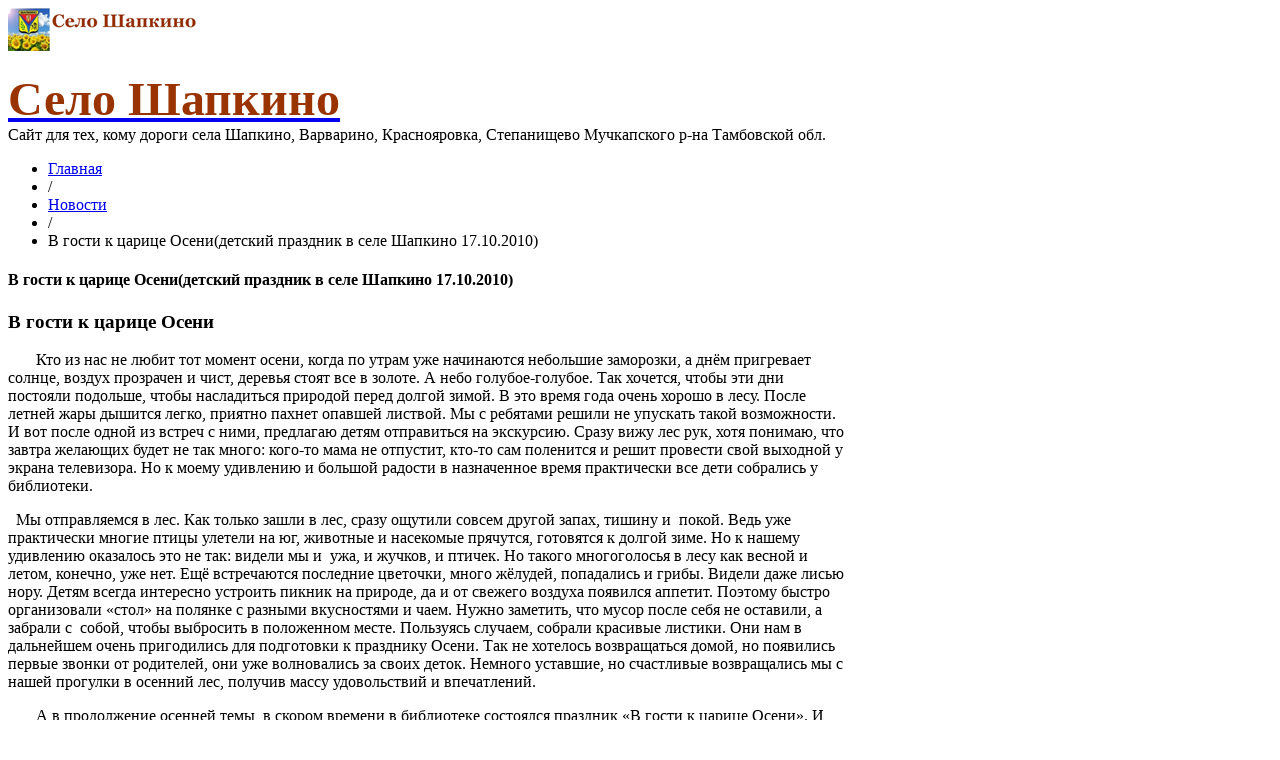

--- FILE ---
content_type: text/html; charset=utf-8
request_url: http://shapkino.ru/203/7419-1948
body_size: 44610
content:
<!DOCTYPE html>
<html lang="ru-ru" >
<head>
	              <meta name="viewport" content="width=device-width, initial-scale=1, maximum-scale=2.0">
    	<base href="http://shapkino.ru/203/7419-1948" />
	<meta http-equiv="content-type" content="text/html; charset=utf-8" />
	<meta property="og:title" content="В гости к царице Осени(детский праздник в селе Шапкино 17.10.2010)" />
	<meta property="og:type" content="article" />
	<meta property="og:url" content="http://shapkino.ru/203/7419-1948" />
	<meta property="og:site_name" content="Село Шапкино" />
	<meta name="generator" content="Joomla! - Open Source Content Management" />
	<title>В гости к царице Осени(детский праздник в селе Шапкино 17.10.2010)</title>
	<link href="http://shapkino.ru/images/favicon.ico" rel="shortcut icon" type="image/vnd.microsoft.icon" />
	<link href="/plugins/system/jcemediabox/css/jcemediabox.css?0f4b05d31d948a43ed0927f64f899f2a" rel="stylesheet" type="text/css" />
	<link href="/plugins/system/jcemediabox/themes/standard/css/style.css?3916101f8145353a01c9db932758facb" rel="stylesheet" type="text/css" />
	<link href="http://shapkino.ru/templates/gk_magazine/css/popovers.css" rel="stylesheet" type="text/css" />
	<link href="http://shapkino.ru/templates/gk_magazine/css/k2.css" rel="stylesheet" type="text/css" />
	<link href="http://shapkino.ru/templates/gk_magazine/css/normalize.css" rel="stylesheet" type="text/css" />
	<link href="http://shapkino.ru/templates/gk_magazine/css/layout.css" rel="stylesheet" type="text/css" />
	<link href="http://shapkino.ru/templates/gk_magazine/css/joomla.css" rel="stylesheet" type="text/css" />
	<link href="http://shapkino.ru/templates/gk_magazine/css/system/system.css" rel="stylesheet" type="text/css" />
	<link href="http://shapkino.ru/templates/gk_magazine/css/template.css" rel="stylesheet" type="text/css" />
	<link href="http://shapkino.ru/templates/gk_magazine/css/menu/menu.css" rel="stylesheet" type="text/css" />
	<link href="http://shapkino.ru/templates/gk_magazine/css/gk.stuff.css" rel="stylesheet" type="text/css" />
	<link href="http://shapkino.ru/templates/gk_magazine/css/style5.css" rel="stylesheet" type="text/css" />
	<link href="/media/system/css/modal.css" rel="stylesheet" type="text/css" />
	<link href="http://shapkino.ru/modules/mod_lca/assets/css/style.css" rel="stylesheet" type="text/css" />
	<style type="text/css">
.childcontent .gkcol { width: 220px; }body,
html, 
body button, 
body input, 
body select, 
body textarea,
.gkMenu > ul > li li,
.gkAdvert { font-family: Georgia, "Times New Roman", Times, serif; }
h1, h2, h3, h4, h5, h6 { font-family: Georgia, "Times New Roman", Times, serif; }
.blank { font-family: Arial, Helvetica, sans-serif; }
.blank { font-family: Arial, Helvetica, sans-serif; }
@media screen and (max-width: 615px) {
	    	#k2Container .itemsContainer { width: 100%!important; } 
	    	.cols-2 .column-1,
	    	.cols-2 .column-2,
	    	.cols-3 .column-1,
	    	.cols-3 .column-2,
	    	.cols-3 .column-3,
	    	.demo-typo-col2,
	    	.demo-typo-col3,
	    	.demo-typo-col4 {width: 100%; }
	    	}#gkSidebar { width: 22%; }
#gkInset { width: 15%; }
#gkContent { width: 85%; }
#gkContentWrap { width: 78%; }
.gkPage { max-width: 1900px; }
#menu119 > div,
#menu119 > div > .childcontent-inner { width: 220px; }
#menu147 > div,
#menu147 > div > .childcontent-inner { width: 220px; }
#menu139 > div,
#menu139 > div > .childcontent-inner { width: 220px; }
#menu148 > div,
#menu148 > div > .childcontent-inner { width: 220px; }

	</style>
	<script src="/media/jui/js/jquery.min.js" type="text/javascript"></script>
	<script src="/media/jui/js/jquery-noconflict.js" type="text/javascript"></script>
	<script src="/media/jui/js/jquery-migrate.min.js" type="text/javascript"></script>
	<script src="/media/system/js/caption.js" type="text/javascript"></script>
	<script src="/plugins/system/jcemediabox/js/jcemediabox.js?01f6bb1635ffb37306d7b368d146f889" type="text/javascript"></script>
	<script src="/media/jui/js/bootstrap.min.js" type="text/javascript"></script>
	<script src="/media/system/js/mootools-core.js" type="text/javascript"></script>
	<script src="/media/system/js/core.js" type="text/javascript"></script>
	<script src="/media/system/js/mootools-more.js" type="text/javascript"></script>
	<script src="http://shapkino.ru/templates/gk_magazine/js/gk.scripts.js" type="text/javascript"></script>
	<script src="http://shapkino.ru/templates/gk_magazine/js/gk.menu.js" type="text/javascript"></script>
	<script src="http://shapkino.ru/templates/gk_magazine/js/fitvids.jquery.js" type="text/javascript"></script>
	<script src="/media/system/js/modal.js" type="text/javascript"></script>
	<script src="http://shapkino.ru/modules/mod_lca/assets/js/lca.js" type="text/javascript"></script>
	<script type="text/javascript">
jQuery(window).on('load',  function() {
				new JCaption('img.caption');
			});JCEMediaBox.init({popup:{width:"",height:"",legacy:0,lightbox:0,shadowbox:0,resize:1,icons:1,overlay:1,overlayopacity:0.8,overlaycolor:"#000000",fadespeed:500,scalespeed:500,hideobjects:0,scrolling:"fixed",close:2,labels:{'close':'Закрыть','next':'Далее','previous':'Назад','cancel':'Отмена','numbers':'{$current} из {$total}'},cookie_expiry:"",google_viewer:0},tooltip:{className:"tooltip",opacity:0.8,speed:150,position:"br",offsets:{x: 16, y: 16}},base:"/",imgpath:"plugins/system/jcemediabox/img",theme:"standard",themecustom:"",themepath:"plugins/system/jcemediabox/themes",mediafallback:0,mediaselector:"audio,video"});
 $GKMenu = { height:true, width:true, duration: 250 };
$GK_TMPL_URL = "http://shapkino.ru/templates/gk_magazine";

$GK_URL = "http://shapkino.ru/";

		jQuery(function($) {
			SqueezeBox.initialize({});
			SqueezeBox.assign($('a.modal').get(), {
				parse: 'rel'
			});
		});

		window.jModalClose = function () {
			SqueezeBox.close();
		};
		
		// Add extra modal close functionality for tinyMCE-based editors
		document.onreadystatechange = function () {
			if (document.readyState == 'interactive' && typeof tinyMCE != 'undefined' && tinyMCE)
			{
				if (typeof window.jModalClose_no_tinyMCE === 'undefined')
				{	
					window.jModalClose_no_tinyMCE = typeof(jModalClose) == 'function'  ?  jModalClose  :  false;
					
					jModalClose = function () {
						if (window.jModalClose_no_tinyMCE) window.jModalClose_no_tinyMCE.apply(this, arguments);
						tinyMCE.activeEditor.windowManager.close();
					};
				}
		
				if (typeof window.SqueezeBoxClose_no_tinyMCE === 'undefined')
				{
					if (typeof(SqueezeBox) == 'undefined')  SqueezeBox = {};
					window.SqueezeBoxClose_no_tinyMCE = typeof(SqueezeBox.close) == 'function'  ?  SqueezeBox.close  :  false;
		
					SqueezeBox.close = function () {
						if (window.SqueezeBoxClose_no_tinyMCE)  window.SqueezeBoxClose_no_tinyMCE.apply(this, arguments);
						tinyMCE.activeEditor.windowManager.close();
					};
				}
			}
		};
		
				LCA_IMG_EXPAND = "http://shapkino.ru/modules/mod_lca/assets/img/expand.png";
				LCA_IMG_COLLAPSE = "http://shapkino.ru/modules/mod_lca/assets/img/collapse.png";
				LCA_TEXT_EXPAND = "▼";
				LCA_TEXT_COLLAPSE = "►";
			
	</script>

    <link rel="stylesheet" href="http://shapkino.ru/templates/gk_magazine/css/small.desktop.css" media="(max-width: 1900px)" />
<link rel="stylesheet" href="http://shapkino.ru/templates/gk_magazine/css/tablet.css" media="(max-width: 820px)" />
<link rel="stylesheet" href="http://shapkino.ru/templates/gk_magazine/css/small.tablet.css" media="(max-width: 720px)" />
<link rel="stylesheet" href="http://shapkino.ru/templates/gk_magazine/css/mobile.css" media="(max-width: 520px)" />

<!--[if IE 9]>
<link rel="stylesheet" href="http://shapkino.ru/templates/gk_magazine/css/ie/ie9.css" type="text/css" />
<![endif]-->

<!--[if IE 8]>
<link rel="stylesheet" href="http://shapkino.ru/templates/gk_magazine/css/ie/ie8.css" type="text/css" />
<![endif]-->

<!--[if lte IE 7]>
<link rel="stylesheet" href="http://shapkino.ru/templates/gk_magazine/css/ie/ie7.css" type="text/css" />
<![endif]-->

<!--[if (gte IE 6)&(lte IE 8)]>
<script type="text/javascript" src="http://shapkino.ru/templates/gk_magazine/js/respond.js"></script>
<script type="text/javascript" src="http://shapkino.ru/templates/gk_magazine/js/selectivizr.js"></script>
<script type="text/javascript" src="http://html5shim.googlecode.com/svn/trunk/html5.js"></script>
<![endif]-->

	 </head>
<body data-tablet-width="820" data-mobile-width="520" data-layout="left" data-smoothscroll="0">
	<script type="text/javascript">var _gaq = _gaq || []; _gaq.push(['_setAccount', 'UA-16963253-1']); _gaq.push(['_trackPageview']);(function() { var ga = document.createElement('script'); ga.type = 'text/javascript'; ga.async = true;ga.src = ('https:' == document.location.protocol ? 'https://ssl' : 'http://www') + '.google-analytics.com/ga.js';var s = document.getElementsByTagName('script')[0]; s.parentNode.insertBefore(ga, s); })();</script>	
    <section id="gkPageTop">
    	<div class="gkPage">
		    
          <a href="http://shapkino.ru/ " id="gkLogo">
        <img src="http://shapkino.ru/images/logo9.png" alt="Село Шапкино" />
     </a>
     
		    		    <div id="gkBannerTop">
		    	

<div class="custom"  >

	<p><a href="http://shapkino.ru/"><span style="color: #993300;"><strong><span style="font-family: georgia,palatino; font-size: 36pt;">Село Шапкино</span></strong></span><span style="font-size: 10pt; font-family: georgia,palatino; color: #808080;"><br /></span></a>Сайт для тех, кому дороги села Шапкино, Варварино, Краснояровка, Степанищево Мучкапского р-на Тамбовской обл.</p>	
</div>

		    </div>
		    
		        	</div>
    </section>

	<div id="gkPageContent" class="gkPage">
    	<section id="gkContent" class="gkColumnLeft">
			<div id="gkContentWrap">
				
				
				
								<section id="gkBreadcrumb">
										
<div class="breadcrumbs">
<ul><li><a href="/" class="pathway">Главная</a></li> <li class="pathway separator">/</li> <li><a href="/203" class="pathway">Новости</a></li> <li class="pathway separator">/</li> <li class="pathway">В гости к царице Осени(детский праздник в селе Шапкино 17.10.2010)</li></ul></div>
					
									</section>
				
				
				<section id="gkMainbody">
											
<article class="item-page" itemscope itemtype="https://schema.org/Article">
	<meta itemprop="inLanguage" content="ru-RU" />
	
	<header>
				<h1></h1>
		
		
				<h1 itemprop="name">
			В гости к царице Осени(детский праздник в селе Шапкино 17.10.2010)		</h1>
			</header>

	
<div class="itemBody">
	
	
	
		

	
	
		<span itemprop="articleBody">
		<h3>В гости к царице Осени</h3> <p>&nbsp;&nbsp;&nbsp;&nbsp;&nbsp;&nbsp; Кто из нас не любит тот момент осени, когда по утрам уже начинаются небольшие заморозки, а днём пригревает солнце, воздух прозрачен и чист, деревья стоят все в золоте. А небо голубое-голубое. Так хочется, чтобы эти дни постояли подольше, чтобы насладиться природой перед долгой зимой. В это время года очень хорошо в лесу. После летней жары дышится легко, приятно пахнет опавшей листвой. Мы с ребятами решили не упускать такой возможности. И вот после одной из встреч с ними, предлагаю детям отправиться на экскурсию. Сразу вижу лес рук, хотя понимаю, что завтра желающих будет не так много: кого-то мама не отпустит, кто-то сам поленится и решит провести свой выходной у экрана телевизора. Но к моему удивлению и большой радости в назначенное время практически все дети собрались у библиотеки.</p> <p><span class="Apple-tab-span" style="white-space: pre"> </span>&nbsp;Мы отправляемся в лес. Как только зашли в лес, сразу ощутили совсем другой запах, тишину и&nbsp; покой. Ведь уже практически многие птицы улетели на юг, животные и насекомые прячутся, готовятся к долгой зиме. Но к нашему удивлению оказалось это не так: видели мы и&nbsp; ужа, и жучков, и птичек. Но такого многоголосья в лесу как весной и летом, конечно, уже нет. Ещё встречаются последние цветочки, много жёлудей, попадались и грибы. Видели даже лисью нору. Детям всегда интересно устроить пикник на природе, да и от свежего воздуха появился аппетит. Поэтому быстро организовали &laquo;стол&raquo; на полянке с разными вкусностями и чаем. Нужно заметить, что мусор после себя не оставили, а забрали с &nbsp;собой, чтобы выбросить в положенном месте. Пользуясь случаем, собрали красивые листики. Они нам в дальнейшем очень пригодились для подготовки к празднику Осени. Так не хотелось возвращаться домой, но появились первые звонки от родителей, они уже волновались за своих деток. Немного уставшие, но счастливые возвращались мы с нашей прогулки в осенний лес, получив массу удовольствий и впечатлений.</p> <p>&nbsp;&nbsp;&nbsp;&nbsp;&nbsp;&nbsp; А в продолжение осенней темы, в скором времени в библиотеке состоялся праздник &laquo;В гости к царице Осени&raquo;. И &nbsp;как я уже говорила, вот тут-то наш гербарий и пригодился для украшения зала и изготовления аппликаций из листьев. Нужно сказать, что ребята большие молодцы, они славно поработали и приготовили для царицы Осени&nbsp; прекрасные подарки.</p> <p>&nbsp;&nbsp;&nbsp;&nbsp;&nbsp;&nbsp; Бал открыла&nbsp; Золотая Осень,&nbsp; кружась в вальсе и осыпая зрителей золотом листвы. А явилась она не одна, а со своими братьями Сентябрём, Октябрём и Ноябрём.</p> <p>&nbsp;&nbsp;&nbsp;&nbsp;&nbsp;&nbsp; Но кто-то ещё пытается проникнуть на бал...</p> <p>&nbsp;&nbsp;&nbsp;&nbsp;&nbsp;&nbsp; - Матушка-голубушка, государыня&nbsp; царица наша&nbsp; Золотая осень, не вели казнить, вели слово молвить - падает к ногам Осени Пугало огородное. </p> <p>&nbsp;&nbsp;&nbsp;&nbsp;&nbsp;&nbsp; Ему очень хочется побыть с ребятами на празднике и повеселиться вместе со всеми. Он разучивает с ними песенку, загадывает плодово-огородные загадки, играет в игру &laquo;Непогода&raquo;. За это осень благодарит и приглашает его стать гостем праздника.</p> <p>&nbsp;&nbsp;&nbsp;&nbsp;&nbsp;&nbsp; А дальше братцы решили потешить свою сестрицу и показать на что они способны. Каждый из них приготовил настоящее волшебство: стихи, игры, загадки. Зрители заглянули в огород и послушали необыкновенные истории обыкновенных овощей, посмотрели,&nbsp; как звери готовятся к зиме и почему листья на деревьях опадают.</p> <p>&nbsp;&nbsp;&nbsp;&nbsp;&nbsp;&nbsp; Да, разная бывает осень! Весёлая и грустная, солнечная и пасмурная, с дождиком и мокрым снегом, с холодными ветрами и заморозками. Но мы её любим за щедрость, за красоту, за редкие, но славные тёплые денёчки.&nbsp;&nbsp;&nbsp;&nbsp; </p><p> &nbsp;&nbsp; &nbsp; <span class="Apple-style-span" style="font-size: small"><strong>&nbsp; О. Кудерова,<br />&nbsp;&nbsp; &nbsp; &nbsp; детская библиотека.<br /></strong></span><font><span class="Apple-style-span" style="font-size: small"><strong>&nbsp;&nbsp;</strong></span></font><font><span class="Apple-style-span" style="font-size: small"><strong> &nbsp; &nbsp; Фотографии Б.Н. Машенкова.</strong></span></font></p><p><span class="Apple-style-span" style="line-height: normal; font-size: 11px"><img src="/UserFiles/File/Novosti/Nov_Sela/2010-10-17/2010-10-17_01.jpg" alt="2010-10-17_01" title="Осенний букет с калиной" width="640" height="428" /></span>&nbsp;</p><p>&nbsp;<span class="Apple-style-span" style="line-height: normal; font-size: 11px"><img src="/UserFiles/File/Novosti/Nov_Sela/2010-10-17/2010-10-17_02.jpg" alt="2010-10-17_02" title="Розочки из кленовых листьев" width="428" height="640" /></span></p><p>&nbsp;<span class="Apple-style-span" style="line-height: normal; font-size: 11px"><img src="/UserFiles/File/Novosti/Nov_Sela/2010-10-17/2010-10-17_03.jpg" alt="2010-10-17_03" title="Работы детей-подарок осени" width="640" height="428" /></span></p><p>&nbsp;<span class="Apple-style-span" style="line-height: normal; font-size: 11px"><img src="/UserFiles/File/Novosti/Nov_Sela/2010-10-17/2010-10-17_04.jpg" alt="2010-10-17_04" title="Внимание!Внимание!строгий приказ веселиться, петь и плясать до упаду" width="428" height="640" /></span></p><p>&nbsp;<span class="Apple-style-span" style="line-height: normal; font-size: 11px"><img src="/UserFiles/File/Novosti/Nov_Sela/2010-10-17/2010-10-17_06.jpg" alt="2010-10-17_06" title="Появление на празднике Пугала" width="640" height="428" /></span></p><p>&nbsp;<span class="Apple-style-span" style="line-height: normal; font-size: 11px"><img src="/UserFiles/File/Novosti/Nov_Sela/2010-10-17/2010-10-17_07.jpg" alt="2010-10-17_07" title="Во саду ли, в огороде..." width="640" height="428" /></span></p><p><span class="Apple-style-span" style="line-height: normal; font-size: 11px"><img src="/UserFiles/File/Novosti/Nov_Sela/2010-10-17/2010-10-17_08.jpg" alt="2010-10-17_08" title=" Я, Пугало, трудовое, всё лето стою на огороде..." width="428" height="640" /></span>&nbsp;</p><p>&nbsp;<span class="Apple-style-span" style="line-height: normal; font-size: 11px"><img src="/UserFiles/File/Novosti/Nov_Sela/2010-10-17/2010-10-17_09.jpg" alt="2010-10-17_09" title="Конкурс Угадай, овощ с закрытыми глазами" width="640" height="428" /></span></p><p><span class="Apple-style-span" style="line-height: normal; font-size: 11px"><img src="/UserFiles/File/Novosti/Nov_Sela/2010-10-17/2010-10-17_10.jpg" alt="2010-10-17_10" title="Зрители" width="640" height="428" /></span></p><p><span class="Apple-style-span" style="line-height: normal; font-size: 11px"><img src="/UserFiles/File/Novosti/Nov_Sela/2010-10-17/2010-10-17_11.jpg" alt="2010-10-17_11" title="Разговор овощей" width="437" height="640" /></span>&nbsp;</p><p>&nbsp;<span class="Apple-style-span" style="line-height: normal; font-size: 11px"><img src="/UserFiles/File/Novosti/Nov_Sela/2010-10-17/2010-10-17_13.jpg" alt="2010-10-17_13" title="Осенний вальс" width="428" height="640" /></span></p><p>&nbsp;<span class="Apple-style-span" style="line-height: normal; font-size: 11px"><img src="/UserFiles/File/Novosti/Nov_Sela/2010-10-17/2010-10-17_14.jpg" alt="2010-10-17_14" title="Подарки для всех" width="640" height="428" /></span></p><p>&nbsp;</p><p>&nbsp;</p><p>&nbsp;</p>	</span>

	
	
	
	
</div>
	
	<div id="gkSocialAPI">
	   
	   
	   
	   
	   
	 </div>

</article>
									</section>

								<section id="gkMainbodyBottom">
					<div class="box  nomargin"><h3 class="header">Все новости</h3><div class="content"><!-- BEGIN 'DisplayNews by BK 2.7' -->
<div style="display: table; width: 100%; table-layout: float; "><div style="display: table-cell;  width: 100%; ">
<ul class="latestnews"><li><span font-size: 8pt><a href="/203/10076-19-marta-vo-vsem-mire-otmechayut-prazdnik-pervyj-den-bez-shapki-v-sele-shapkino" title=" 19 марта во всем мире отмечают праздник &quot;Первый день без шапки&quot;. В селе Шапкино... ">19 марта во всем мире отмечают праздник "Первый день без шапки". В селе Шапкино... </a></span>(<span class="hits">5608</span>)<div class="item-separator"> </div></li><li><span font-size: 8pt><a href="/203/10073-11-04-2019-po-itogam-regionalnogo-etapa-vserossijskogo-konkursa-uchitel-goda-2019" title=" 11.04.2019  По итогам мероприятий регионального этапа Всероссийского конкурса &quot;Учитель года 2019&quot; ...">11.04.2019  По итогам мероприятий регионального этапа Всероссийского конкурса "Учитель года 2019" ...</a></span>(<span class="hits">2237</span>)<div class="item-separator"> </div></li><li><span font-size: 8pt><a href="/203/10068-06-04-2019-itogi-38-go-turnira-po-volejbolu-pamyati-geroya-sovetskogo-soyuza-i-t-lyubushkina" title=" 06.04.2019  Итоги 38-го Турнира по волейболу памяти Героя Советского Союза И.Т. Любушкина">06.04.2019  Итоги 38-го Турнира по волейболу памяти Героя Советского Союза И.Т. Любушкина</a></span>(<span class="hits">2946</span>)<div class="item-separator"> </div></li><li><span font-size: 8pt><a href="/203/10063-02-04-2019-pozdravlyaem-generala-maslikova-n-a-s-dnem-rozhdeniya" title=" 02.04.2019 Поздравляем генерала Масликова Н. А. с Днем рождения!">02.04.2019 Поздравляем генерала Масликова Н. А. с Днем рождения!</a></span>(<span class="hits">2351</span>)<div class="item-separator"> </div></li><li><span font-size: 8pt><a href="/203/10061-29-03-2019-novosti-sela" title=" 29.03.2019 Новости села">29.03.2019 Новости села</a></span>(<span class="hits">2334</span>)<div class="item-separator"> </div></li><li><span font-size: 8pt><a href="/203/10059-25-03-2019-novosti" title=" 25.03.2019 Новости ">25.03.2019 Новости </a></span>(<span class="hits">2235</span>)<div class="item-separator"> </div></li><li><span font-size: 8pt><a href="/203/10057-21-03-2019-s-dnem-rozhdeniya" title=" 21.03.2019 С Днем рождения! ">21.03.2019 С Днем рождения! </a></span>(<span class="hits">2563</span>)<div class="item-separator"> </div></li><li><span font-size: 8pt><a href="/203/10056-12-03-2019-novosti" title=" 12.03.2019 Новости">12.03.2019 Новости</a></span>(<span class="hits">2127</span>)<div class="item-separator"> </div></li><li><span font-size: 8pt><a href="/203/10055-25-02-2019-novosti-shapkino-2" title=" В р.п. Мучкапский состоится праздник «Проводы русской зимы» 10 марта 2019...">В р.п. Мучкапский состоится праздник «Проводы русской зимы» 10 марта 2019...</a></span>(<span class="hits">2328</span>)<div class="item-separator"> </div></li><li><span font-size: 8pt><a href="/203/10053-05-03-2019-v-shapkinskuyu-vzrosluyu-biblioteku-postupili-novye-knigi" title=" 05.03.2019 В Шапкинскую взрослую библиотеку поступили новые книги...">05.03.2019 В Шапкинскую взрослую библиотеку поступили новые книги...</a></span>(<span class="hits">2226</span>)<div class="item-separator"> </div></li><li><span font-size: 8pt><a href="/203/10051-25-02-2019-novosti-shapkino" title=" 25.02.2019 Новости Шапкино">25.02.2019 Новости Шапкино</a></span>(<span class="hits">2215</span>)<div class="item-separator"> </div></li><li><span font-size: 8pt><a href="/203/10050-s-prazdnikom-23-fevralya" title=" С праздником 23 февраля!">С праздником 23 февраля!</a></span>(<span class="hits">2386</span>)<div class="item-separator"> </div></li><li><span font-size: 8pt><a href="/203/10048-21-02-2019-novosti-sela-shapkino" title=" 21.02.2019 Новости села Шапкино...">21.02.2019 Новости села Шапкино...</a></span>(<span class="hits">2249</span>)<div class="item-separator"> </div></li><li><span font-size: 8pt><a href="/203/10047-18-02-2019-informatsiya-ot-shapkinskogo-doma-kultury-2" title=" 19 февраля получена посылка с книгами ... ">19 февраля получена посылка с книгами ... </a></span>(<span class="hits">2297</span>)<div class="item-separator"> </div></li><li><span font-size: 8pt><a href="/203/10046-18-02-2019-novosti" title=" 18.02.2019 Новости">18.02.2019 Новости</a></span>(<span class="hits">2236</span>)<div class="item-separator"> </div></li><li><span font-size: 8pt><a href="/203/10045-17-02-2019-v-ramkakh-vsemirnogo-dnya-dobroty-v-dome-kultury-sela-shapkino-proshjol-vecher-diskussiya-pritchi-o-dobrote-i-vere" title=" 17.02.2019 В доме культуры села Шапкино прошёл вечер-дискуссия &quot;Притчи о доброте и вере&quot;...">17.02.2019 В доме культуры села Шапкино прошёл вечер-дискуссия "Притчи о доброте и вере"...</a></span>(<span class="hits">2334</span>)<div class="item-separator"> </div></li><li><span font-size: 8pt><a href="/203/10044-15-02-2019-novosti" title=" 15.02.2019 Новости">15.02.2019 Новости</a></span>(<span class="hits">2211</span>)<div class="item-separator"> </div></li><li><span font-size: 8pt><a href="/203/10042-13-02-2019-novosti-shapkino" title=" 13.02.2019 Новости Шапкино">13.02.2019 Новости Шапкино</a></span>(<span class="hits">2276</span>)<div class="item-separator"> </div></li><li><span font-size: 8pt><a href="/203/10041-11-02-2019-novosti" title=" 11.02.2019 Новости">11.02.2019 Новости</a></span>(<span class="hits">2270</span>)<div class="item-separator"> </div></li><li><span font-size: 8pt><a href="/203/10040-08-02-2019-novosti-sela-shapkino" title="  08.02.2019 Новости села Шапкино"> 08.02.2019 Новости села Шапкино</a></span>(<span class="hits">2610</span>)<div class="item-separator"> </div></li><li><span font-size: 8pt><a href="/203/10038-muchkap-turisticheskij" title=" Мучкап туристический">Мучкап туристический</a></span>(<span class="hits">2370</span>)<div class="item-separator"> </div></li><li><span font-size: 8pt><a href="/203/10039-5-fevralya-2019-sostoyalsya-ocherednoj-etap-konkursa-pedagog-goda" title=" 5 февраля 2019 состоялся очередной этап конкурса «Педагог года»...">5 февраля 2019 состоялся очередной этап конкурса «Педагог года»...</a></span>(<span class="hits">2411</span>)<div class="item-separator"> </div></li><li><span font-size: 8pt><a href="/203/10037-02-02-2019-v-sele-shapkino-proitk-sportivnyj-prazdnik" title=" 02.02.2019 в селе Шапкино прошел спортивный праздник...  ">02.02.2019 в селе Шапкино прошел спортивный праздник...  </a></span>(<span class="hits">2426</span>)<div class="item-separator"> </div></li><li><span font-size: 8pt><a href="/203/10035-20-yanvarya-2019-v-tambove-zavershilsya-xx-vserossijskij-turnir-po-boksu" title=" 20 января 2019 в Тамбове завершился XX Всероссийский турнир по боксу на призы мастера спорта СССР Валерия Ледовских...">20 января 2019 в Тамбове завершился XX Всероссийский турнир по боксу на призы мастера спорта СССР Валерия Ледовских...</a></span>(<span class="hits">2460</span>)<div class="item-separator"> </div></li><li><span font-size: 8pt><a href="/203/10034-19-yanvarya-2019-vo-vzrosloj-biblioteke-sela-shapkino" title=" 19 января 2019 во взрослой библиотеке села Шапкино Тамбовской области прошли православные посиделки &quot;Трещат крещенские морозы&quot;">19 января 2019 во взрослой библиотеке села Шапкино Тамбовской области прошли православные посиделки "Трещат крещенские морозы"</a></span>(<span class="hits">2309</span>)<div class="item-separator"> </div></li><li><span font-size: 8pt><a href="/203/10036-02-02-2019-v-sele-shapkino-projdet-sportivnyj-prazdnik" title=" 02.02.2019 в селе Шапкино пройдет спортивный праздник... ">02.02.2019 в селе Шапкино пройдет спортивный праздник... </a></span>(<span class="hits">2536</span>)<div class="item-separator"> </div></li><li><span font-size: 8pt><a href="/203/10032-2-fevralya-2019-goda-sostoitsya-9-j-sportivnyj-prazdnik-na-prizy-generala-n-a-maslikova" title=" 2 февраля 2019 года состоится 9-й спортивный праздник на призы генерала Н.А.Масликова...">2 февраля 2019 года состоится 9-й спортивный праздник на призы генерала Н.А.Масликова...</a></span>(<span class="hits">2404</span>)<div class="item-separator"> </div></li><li><span font-size: 8pt><a href="/203/10033-16-01-2019-prodolzhaetsya-kosmeticheskij-remont-pomeshchenij-shapkinskoj-shkoly-zdorovya" title=" 16.01.2019 Продолжается косметический ремонт помещений Шапкинской школы здоровья...">16.01.2019 Продолжается косметический ремонт помещений Шапкинской школы здоровья...</a></span>(<span class="hits">2324</span>)<div class="item-separator"> </div></li><li><span font-size: 8pt><a href="/203/10030-12-01-2019-novogodnie-prazdniki-v-shapkinskom-selskom-dk-2" title=" 12.01.2019 Новогодние праздники в Шапкинском сельском ДК ">12.01.2019 Новогодние праздники в Шапкинском сельском ДК </a></span>(<span class="hits">2415</span>)<div class="item-separator"> </div></li><li><span font-size: 8pt><a href="/203/10029-10-01-2019-shapkinskuyu-shkolu-zdorovya-posetilo-sotni-chelovek" title=" 10.01.2019 Шапкинскую школу здоровья посетило сотни человек...">10.01.2019 Шапкинскую школу здоровья посетило сотни человек...</a></span>(<span class="hits">2486</span>)<div class="item-separator"> </div></li><li><span font-size: 8pt><a href="/203/10028-s-nastupayushchim-novym-2019-godom" title=" С наступающим Новым 2019 годом!">С наступающим Новым 2019 годом!</a></span>(<span class="hits">2417</span>)<div class="item-separator"> </div></li><li><span font-size: 8pt><a href="/203/10027-28-dekabrya-s-utra-shkolu-v-sele-shapkino-posetil-ded-moroz-i-pozdravil-mladshikh-shkolnikov" title=" 28 декабря с утра школу в селе Шапкино посетил Дед Мороз и поздравил младших школьников">28 декабря с утра школу в селе Шапкино посетил Дед Мороз и поздравил младших школьников</a></span>(<span class="hits">3078</span>)<div class="item-separator"> </div></li><li><span font-size: 8pt><a href="/203/10026-25-12-2018-shapkinskaya-shkola-gotovitsya-k-nastupayushchemu-novomu-godu" title=" 25.12.2018 Шапкинская школа готовится к наступающему Новому году!!!">25.12.2018 Шапкинская школа готовится к наступающему Новому году!!!</a></span>(<span class="hits">2365</span>)<div class="item-separator"> </div></li><li><span font-size: 8pt><a href="/203/10025-20-12-2018-shapkinskaya-vzroslaya-biblioteka-gotova-k-vstreche-novogo-goda" title=" 20.12.2018  Шапкинская взрослая библиотека готова к встрече Нового года!">20.12.2018  Шапкинская взрослая библиотека готова к встрече Нового года!</a></span>(<span class="hits">2211</span>)<div class="item-separator"> </div></li><li><span font-size: 8pt><a href="/203/10024-18-12-2018-shapkinskaya-shkola-poluchila-ot-vityutina-s-n-zamechatelnyj-podarok" title=" 18.12.2018 Шапкинская школа получила от Витютина С.Н. замечательный подарок...">18.12.2018 Шапкинская школа получила от Витютина С.Н. замечательный подарок...</a></span>(<span class="hits">2395</span>)<div class="item-separator"> </div></li><li><span font-size: 8pt><a href="/203/10023-13-12-2018-novosti-shapkinskoj-shkoly" title=" 13.12.2018 Новости Шапкинской школы">13.12.2018 Новости Шапкинской школы</a></span>(<span class="hits">2434</span>)<div class="item-separator"> </div></li><li><span font-size: 8pt><a href="/203/10022-13-12-2018-vyshla-kniga-selo-shapkino-tambovskoj-oblasti-v-xviii-veke-ocherki-i-materialy" title=" 13.12.2018 Вышла книга: Село Шапкино Тамбовской области в XVIII веке. Очерки и материалы.">13.12.2018 Вышла книга: Село Шапкино Тамбовской области в XVIII веке. Очерки и материалы.</a></span>(<span class="hits">2503</span>)<div class="item-separator"> </div></li><li><span font-size: 8pt><a href="/203/10019-05-12-2018-novosti-shapkinskoj-shkoly" title=" 05.12.2018 Новости Шапкинской школы">05.12.2018 Новости Шапкинской школы</a></span>(<span class="hits">2466</span>)<div class="item-separator"> </div></li><li><span font-size: 8pt><a href="/203/10018-29-noyabrya-2018-v-g-tambove-sostoyalsya-final-oblastnogo-festivalya-khudozhestvennogo-tvorchestva" title=" 29 ноября 2018 в г. Тамбове состоялся финал областного фестиваля художественного творчества...">29 ноября 2018 в г. Тамбове состоялся финал областного фестиваля художественного творчества...</a></span>(<span class="hits">2473</span>)<div class="item-separator"> </div></li><li><span font-size: 8pt><a href="/203/10017-rabotniki-shapkinskoj-vzrosloj-biblioteki-pozdravili" title=" Работники Шапкинской взрослой библиотеки поздравили с Днем матери многодетную маму Богданову Елену Васильевну...">Работники Шапкинской взрослой библиотеки поздравили с Днем матери многодетную маму Богданову Елену Васильевну...</a></span>(<span class="hits">2306</span>)<div class="item-separator"> </div></li><li><span font-size: 8pt><a href="/203/10016-24-11-2018-v-biblioteke-sela-shapkino-muchkapskogo-rajona" title=" 24.11.2018 В библиотеке села Шапкино Мучкапского района...">24.11.2018 В библиотеке села Шапкино Мучкапского района...</a></span>(<span class="hits">2588</span>)<div class="item-separator"> </div></li><li><span font-size: 8pt><a href="/203/10015-21-11-2018-shapkino-kontsertprestolnyj-prazdnik-arkhangela-mikhaila" title=" Шапкино. Концерт 21 ноября 2018. Престольный праздник Архангела Михаила.">Шапкино. Концерт 21 ноября 2018. Престольный праздник Архангела Михаила.</a></span>(<span class="hits">2518</span>)<div class="item-separator"> </div></li><li><span font-size: 8pt><a href="/203/10014-19-11-2018-sozdanie-novykh-polov-v-sportzale-shapkinskoj-shkoly-zdorovya" title=" 19.11.2018 Создание новых полов в спортзале Шапкинской школы здоровья...">19.11.2018 Создание новых полов в спортзале Шапкинской школы здоровья...</a></span>(<span class="hits">2482</span>)<div class="item-separator"> </div></li><li><span font-size: 8pt><a href="/203/10011-17-11-2018-detskij-sadik-solnyshko-prazdnuet-svoj-yubilej" title=" 17.11.2018 Детский садик &quot;Солнышко&quot; празднует свой юбилей!">17.11.2018 Детский садик "Солнышко" празднует свой юбилей!</a></span>(<span class="hits">2475</span>)<div class="item-separator"> </div></li><li><span font-size: 8pt><a href="/203/10006-13-11-2018-muchkapskie-boksery-gotovyatsya-k-vykhodu-v-final" title=" 13.11.2018 Мучкапские боксеры готовятся к выходу в финал Чемпионата России по боксу...">13.11.2018 Мучкапские боксеры готовятся к выходу в финал Чемпионата России по боксу...</a></span>(<span class="hits">2461</span>)<div class="item-separator"> </div></li><li><span font-size: 8pt><a href="/203/9994-06-11-2018-smi-o-marafone-muchkap-shapkino-lyubo" title=" СМИ о марафоне «МУЧКАП-ШАПКИНО - Любо!»">СМИ о марафоне «МУЧКАП-ШАПКИНО - Любо!»</a></span>(<span class="hits">2707</span>)<div class="item-separator"> </div></li><li><span font-size: 8pt><a href="/203/9993-04-11-2018-publikatsii-v-gruppe-facebook-7-j-marafon-muchkap-shapkino-lyubo-04-11-2019" title=" 04.11.2018 Публикации в группе Facebook «7-й марафон МУЧКАП-ШАПКИНО - Любо! 04.11.2018.»">04.11.2018 Публикации в группе Facebook «7-й марафон МУЧКАП-ШАПКИНО - Любо! 04.11.2018.»</a></span>(<span class="hits">2429</span>)<div class="item-separator"> </div></li><li><span font-size: 8pt><a href="/203/9990-4-noyabrya-2018-goda-proshel-7-j-marafon-muchkap-shapkino-lyubo" title=" 4 ноября 2018 года прошел 7-й марафон «Мучкап-Шапкино – Любо!»...">4 ноября 2018 года прошел 7-й марафон «Мучкап-Шапкино – Любо!»...</a></span>(<span class="hits">3518</span>)<div class="item-separator"> </div></li><li><span font-size: 8pt><a href="/203/9989-4-noyabrya-2018-s-7-00-prodolzhilas-registratsiya-na-vii-marafone-muchkap-shapkino-lyubo" title=" 4 ноября 2018 с 7:00 продолжилась регистрация на VII марафоне МУЧКАП-ШАПКИНО-Любо!">4 ноября 2018 с 7:00 продолжилась регистрация на VII марафоне МУЧКАП-ШАПКИНО-Любо!</a></span>(<span class="hits">2633</span>)<div class="item-separator"> </div></li><li><span font-size: 8pt><a href="/203/9981-4-noyabrya-2018-goda-sostoitsya-7-j-marafon-muchkap-shapkino-lyubo" title=" 4 ноября 2018 года состоится 7-й марафон «Мучкап-Шапкино – Любо!»">4 ноября 2018 года состоится 7-й марафон «Мучкап-Шапкино – Любо!»</a></span>(<span class="hits">2532</span>)<div class="item-separator"> </div></li><li><span font-size: 8pt><a href="/203/9988-28-10-2018-novyj-uspekh-muchkapskikh-bokserov-i-trenera-erokhina-s-a" title=" 28.10.2018 Новый успех Мучкапских боксеров и тренера Ерохина С.А.">28.10.2018 Новый успех Мучкапских боксеров и тренера Ерохина С.А.</a></span>(<span class="hits">2367</span>)<div class="item-separator"> </div></li><li><span font-size: 8pt><a href="/203/9982-19-10-2018-medali-k-vii-marafonu-muchkap-shapkino-lyubo-gotovy" title=" 19.10.2018  Медали к VII марафону &quot;МУЧКАП-ШАПКИНО - Любо!&quot; готовы...">19.10.2018  Медали к VII марафону "МУЧКАП-ШАПКИНО - Любо!" готовы...</a></span>(<span class="hits">2524</span>)<div class="item-separator"> </div></li><li><span font-size: 8pt><a href="/203/9980-ddt-kalejdoskop-priglashaet-k-uchastiyu-19-oktyabrya-2018" title=" ДДТ Калейдоскоп приглашает к участию 19 октября 2018">ДДТ Калейдоскоп приглашает к участию 19 октября 2018</a></span>(<span class="hits">2343</span>)<div class="item-separator"> </div></li><li><span font-size: 8pt><a href="/203/9973-13-oktyabrya-2018-nachal-rabotu-pavilon-muchkapskogo-rajona-na-pokrovskoj-yarmarke" title=" 13 октября 2018 начал работу павильон Мучкапского района на Покровской ярмарке">13 октября 2018 начал работу павильон Мучкапского района на Покровской ярмарке</a></span>(<span class="hits">2252</span>)<div class="item-separator"> </div></li><li><span font-size: 8pt><a href="/203/9972-12-oktyabrya-2018-den-zdorovya-v-lesu" title=" 12 октября 2018. День здоровья в лесу...">12 октября 2018. День здоровья в лесу...</a></span>(<span class="hits">2511</span>)<div class="item-separator"> </div></li><li><span font-size: 8pt><a href="/203/9971-11-oktyabrya-2018-goda-proshlo-vtoroe-zasedanie-muchkapskogo-rajonnogo-soveta-narodnykh-deputatov" title=" 11 октября 2018 года прошло второе заседание Мучкапского районного Совета народных депутатов...">11 октября 2018 года прошло второе заседание Мучкапского районного Совета народных депутатов...</a></span>(<span class="hits">2204</span>)<div class="item-separator"> </div></li><li><span font-size: 8pt><a href="/203/9969-v-shapkinskoj-vzrosloj-selskoj-bibliotek" title=" В Шапкинской взрослой сельской библиотеке оказывается бесплатная юридическая помощь...">В Шапкинской взрослой сельской библиотеке оказывается бесплатная юридическая помощь...</a></span>(<span class="hits">2473</span>)<div class="item-separator"> </div></li><li><span font-size: 8pt><a href="/203/9968-5-oktyabrya-2018-den-uchitelya" title=" 5 октября 2018 - День учителя!">5 октября 2018 - День учителя!</a></span>(<span class="hits">2361</span>)<div class="item-separator"> </div></li><li><span font-size: 8pt><a href="/203/9965-01-10-2018-novye-uspekhi-muchkapskikh-bokserov-i-ikh-trenera-erokhina-s-a" title=" 01.10.2018 Новые успехи Мучкапских боксеров и их тренера Ерохина С.А.">01.10.2018 Новые успехи Мучкапских боксеров и их тренера Ерохина С.А.</a></span>(<span class="hits">2279</span>)<div class="item-separator"> </div></li><li><span font-size: 8pt><a href="/203/9961-29-09-2018-novosti-chashchinskoj-shkoly" title=" 29.09.2018 Новости Чащинской школы">29.09.2018 Новости Чащинской школы</a></span>(<span class="hits">2645</span>)<div class="item-separator"> </div></li><li><span font-size: 8pt><a href="/203/9960-sportivnoe-sorevnovanie-vesjolye-sportivnye-estafety-vmeste-my-sila" title=" Спортивное соревнование «Весёлые спортивные эстафеты «Вместе мы - сила»">Спортивное соревнование «Весёлые спортивные эстафеты «Вместе мы - сила»</a></span>(<span class="hits">2381</span>)<div class="item-separator"> </div></li><li><span font-size: 8pt><a href="/203/9959-28-09-2018-sostoyalis-vybory-predsedatelya-muchkapskogo-rajonnogo-soveta-narodnykh-deputatov" title=" 28 сентября 2018 состоялись выборы председателя Мучкапского районного Совета народных депутатов">28 сентября 2018 состоялись выборы председателя Мучкапского районного Совета народных депутатов</a></span>(<span class="hits">2295</span>)<div class="item-separator"> </div></li><li><span font-size: 8pt><a href="/203/9958-27-09-2018-zdorove-privezjot-zabota" title=" 27.09.2018 Здоровье привезёт «Забота»">27.09.2018 Здоровье привезёт «Забота»</a></span>(<span class="hits">2267</span>)<div class="item-separator"> </div></li><li><span font-size: 8pt><a href="/203/9955-26-09-2018-diagnostika-dlya-vsekh" title=" 26.09.2018 ДИАГНОСТИКА ДЛЯ ВСЕХ (в районе работает передвижная флюорографическая установка)">26.09.2018 ДИАГНОСТИКА ДЛЯ ВСЕХ (в районе работает передвижная флюорографическая установка)</a></span>(<span class="hits">2340</span>)<div class="item-separator"> </div></li><li><span font-size: 8pt><a href="/203/9953-21-sentyabrya-2018-muchkapskij-rajon-iii-mesto-na-oblastykh-sorevnovaniyakh-po-russkoj-lapte" title=" 21 сентября 2018. Мучкапский район - III место на областых соревнованиях по русской лапте!">21 сентября 2018. Мучкапский район - III место на областых соревнованиях по русской лапте!</a></span>(<span class="hits">2618</span>)<div class="item-separator"> </div></li><li><span font-size: 8pt><a href="/203/9952-19-09-2018-shkola-zdorovya-v-sele-shapkino-prodolzhaet-zhit" title="  19.09.2018 Школа здоровья в селе Шапкино продолжает жить..."> 19.09.2018 Школа здоровья в селе Шапкино продолжает жить...</a></span>(<span class="hits">2474</span>)<div class="item-separator"> </div></li><li><span font-size: 8pt><a href="/203/9951-s-13-po-15-sentyabrya-2018-goda-komanda-yunykh-muchkapskikh-boksjorov" title=" С 13 по 15 сентября 2018 года команда юных мучкапских боксёров приняла участие в соревнованиях в г. Ульяновск.">С 13 по 15 сентября 2018 года команда юных мучкапских боксёров приняла участие в соревнованиях в г. Ульяновск.</a></span>(<span class="hits">2318</span>)<div class="item-separator"> </div></li><li><span font-size: 8pt><a href="/203/9949-rezultaty-vyborov-glavy-shapkinskogo-selsoveta-9-sentyabrya-2018" title=" Результаты выборов Главы Шапкинского сельсовета 9 сентября 2018">Результаты выборов Главы Шапкинского сельсовета 9 сентября 2018</a></span>(<span class="hits">2557</span>)<div class="item-separator"> </div></li><li><span font-size: 8pt><a href="/203/9948-07-09-2018-muchkap-privlekaet-krasotoj-pozitivnymi-sobytiyami-i-gostepriimstvom" title=" 07.09.2018 Мучкап привлекает красотой, позитивными событиями и гостеприимством">07.09.2018 Мучкап привлекает красотой, позитивными событиями и гостеприимством</a></span>(<span class="hits">2314</span>)<div class="item-separator"> </div></li><li><span font-size: 8pt><a href="/203/9947-9-go-sentyabrya-sostoyatsya-vybory-v-organy-mestnogo-samoupravleniya" title=" 9-го сентября состоятся выборы в органы местного самоуправления">9-го сентября состоятся выборы в органы местного самоуправления</a></span>(<span class="hits">2351</span>)</li></ul></div></div>

<!-- END 'DisplayNews by BK 2.7' -->
</div></div>
				</section>
							</div>

						<aside id="gkSidebar">
				<div>
					<div class="box  nomargin"><h3 class="header">Архив новостей</h3><div class="content"><ul class="lca"><li class="lca"><span onclick="lca.f(0,1)" class="lca"><span id="lca_0a_1">►</span> 2020</span><ul class="lca" id="lca_0_1" style="display: none"><li class="lca"><span onclick="lca.f(1,1)" class="lca"><span id="lca_1a_1">►</span> февраля</span><ul class="lca" id="lca_1_1" style="display: none"><li class="lca">• <a href="/203/10076-19-marta-vo-vsem-mire-otmechayut-prazdnik-pervyj-den-bez-shapki-v-sele-shapkino">19 марта во всем мире отмечают праздник "Первый день без шапки". В селе Шапкино... </a></li></ul></li></ul></li><li class="lca"><span onclick="lca.f(0,2)" class="lca"><span id="lca_0a_2">►</span> 2019</span><ul class="lca" id="lca_0_2" style="display: none"><li class="lca"><span onclick="lca.f(1,2)" class="lca"><span id="lca_1a_2">►</span> апреля</span><ul class="lca" id="lca_1_2" style="display: none"><li class="lca">• <a href="/203/10073-11-04-2019-po-itogam-regionalnogo-etapa-vserossijskogo-konkursa-uchitel-goda-2019">11.04.2019  По итогам мероприятий регионального этапа Всероссийского конкурса "Учитель года 2019" ...</a></li><li class="lca">• <a href="/203/10068-06-04-2019-itogi-38-go-turnira-po-volejbolu-pamyati-geroya-sovetskogo-soyuza-i-t-lyubushkina">06.04.2019  Итоги 38-го Турнира по волейболу памяти Героя Советского Союза И.Т. Любушкина</a></li><li class="lca">• <a href="/203/10063-02-04-2019-pozdravlyaem-generala-maslikova-n-a-s-dnem-rozhdeniya">02.04.2019 Поздравляем генерала Масликова Н. А. с Днем рождения!</a></li></ul></li><li class="lca"><span onclick="lca.f(1,3)" class="lca"><span id="lca_1a_3">►</span> марта</span><ul class="lca" id="lca_1_3" style="display: none"><li class="lca">• <a href="/203/10061-29-03-2019-novosti-sela">29.03.2019 Новости села</a></li><li class="lca">• <a href="/203/10059-25-03-2019-novosti">25.03.2019 Новости </a></li><li class="lca">• <a href="/203/10057-21-03-2019-s-dnem-rozhdeniya">21.03.2019 С Днем рождения! </a></li><li class="lca">• <a href="/203/10056-12-03-2019-novosti">12.03.2019 Новости</a></li><li class="lca">• <a href="/203/10055-25-02-2019-novosti-shapkino-2">В р.п. Мучкапский состоится праздник «Проводы русской зимы» 10 марта 2019...</a></li><li class="lca">• <a href="/203/10053-05-03-2019-v-shapkinskuyu-vzrosluyu-biblioteku-postupili-novye-knigi">05.03.2019 В Шапкинскую взрослую библиотеку поступили новые книги...</a></li></ul></li><li class="lca"><span onclick="lca.f(1,4)" class="lca"><span id="lca_1a_4">►</span> февраля</span><ul class="lca" id="lca_1_4" style="display: none"><li class="lca">• <a href="/203/10051-25-02-2019-novosti-shapkino">25.02.2019 Новости Шапкино</a></li><li class="lca">• <a href="/203/10050-s-prazdnikom-23-fevralya">С праздником 23 февраля!</a></li><li class="lca">• <a href="/203/10048-21-02-2019-novosti-sela-shapkino">21.02.2019 Новости села Шапкино...</a></li><li class="lca">• <a href="/203/10047-18-02-2019-informatsiya-ot-shapkinskogo-doma-kultury-2">19 февраля получена посылка с книгами ... </a></li><li class="lca">• <a href="/203/10046-18-02-2019-novosti">18.02.2019 Новости</a></li><li class="lca">• <a href="/203/10045-17-02-2019-v-ramkakh-vsemirnogo-dnya-dobroty-v-dome-kultury-sela-shapkino-proshjol-vecher-diskussiya-pritchi-o-dobrote-i-vere">17.02.2019 В доме культуры села Шапкино прошёл вечер-дискуссия "Притчи о доброте и вере"...</a></li><li class="lca">• <a href="/203/10044-15-02-2019-novosti">15.02.2019 Новости</a></li><li class="lca">• <a href="/203/10042-13-02-2019-novosti-shapkino">13.02.2019 Новости Шапкино</a></li><li class="lca">• <a href="/203/10041-11-02-2019-novosti">11.02.2019 Новости</a></li><li class="lca">• <a href="/203/10040-08-02-2019-novosti-sela-shapkino"> 08.02.2019 Новости села Шапкино</a></li><li class="lca">• <a href="/203/10038-muchkap-turisticheskij">Мучкап туристический</a></li><li class="lca">• <a href="/203/10039-5-fevralya-2019-sostoyalsya-ocherednoj-etap-konkursa-pedagog-goda">5 февраля 2019 состоялся очередной этап конкурса «Педагог года»...</a></li><li class="lca">• <a href="/203/10037-02-02-2019-v-sele-shapkino-proitk-sportivnyj-prazdnik">02.02.2019 в селе Шапкино прошел спортивный праздник...  </a></li></ul></li><li class="lca"><span onclick="lca.f(1,5)" class="lca"><span id="lca_1a_5">►</span> января</span><ul class="lca" id="lca_1_5" style="display: none"><li class="lca">• <a href="/203/10035-20-yanvarya-2019-v-tambove-zavershilsya-xx-vserossijskij-turnir-po-boksu">20 января 2019 в Тамбове завершился XX Всероссийский турнир по боксу на призы мастера спорта СССР Валерия Ледовских...</a></li><li class="lca">• <a href="/203/10034-19-yanvarya-2019-vo-vzrosloj-biblioteke-sela-shapkino">19 января 2019 во взрослой библиотеке села Шапкино Тамбовской области прошли православные посиделки "Трещат крещенские морозы"</a></li><li class="lca">• <a href="/203/10036-02-02-2019-v-sele-shapkino-projdet-sportivnyj-prazdnik">02.02.2019 в селе Шапкино пройдет спортивный праздник... </a></li><li class="lca">• <a href="/203/10032-2-fevralya-2019-goda-sostoitsya-9-j-sportivnyj-prazdnik-na-prizy-generala-n-a-maslikova">2 февраля 2019 года состоится 9-й спортивный праздник на призы генерала Н.А.Масликова...</a></li><li class="lca">• <a href="/203/10033-16-01-2019-prodolzhaetsya-kosmeticheskij-remont-pomeshchenij-shapkinskoj-shkoly-zdorovya">16.01.2019 Продолжается косметический ремонт помещений Шапкинской школы здоровья...</a></li><li class="lca">• <a href="/203/10030-12-01-2019-novogodnie-prazdniki-v-shapkinskom-selskom-dk-2">12.01.2019 Новогодние праздники в Шапкинском сельском ДК </a></li><li class="lca">• <a href="/203/10029-10-01-2019-shapkinskuyu-shkolu-zdorovya-posetilo-sotni-chelovek">10.01.2019 Шапкинскую школу здоровья посетило сотни человек...</a></li></ul></li></ul></li><li class="lca"><span onclick="lca.f(0,3)" class="lca"><span id="lca_0a_3">►</span> 2018</span><ul class="lca" id="lca_0_3" style="display: none"><li class="lca"><span onclick="lca.f(1,6)" class="lca"><span id="lca_1a_6">►</span> декабря</span><ul class="lca" id="lca_1_6" style="display: none"><li class="lca">• <a href="/203/10028-s-nastupayushchim-novym-2019-godom">С наступающим Новым 2019 годом!</a></li><li class="lca">• <a href="/203/10027-28-dekabrya-s-utra-shkolu-v-sele-shapkino-posetil-ded-moroz-i-pozdravil-mladshikh-shkolnikov">28 декабря с утра школу в селе Шапкино посетил Дед Мороз и поздравил младших школьников</a></li><li class="lca">• <a href="/203/10026-25-12-2018-shapkinskaya-shkola-gotovitsya-k-nastupayushchemu-novomu-godu">25.12.2018 Шапкинская школа готовится к наступающему Новому году!!!</a></li><li class="lca">• <a href="/203/10025-20-12-2018-shapkinskaya-vzroslaya-biblioteka-gotova-k-vstreche-novogo-goda">20.12.2018  Шапкинская взрослая библиотека готова к встрече Нового года!</a></li><li class="lca">• <a href="/203/10024-18-12-2018-shapkinskaya-shkola-poluchila-ot-vityutina-s-n-zamechatelnyj-podarok">18.12.2018 Шапкинская школа получила от Витютина С.Н. замечательный подарок...</a></li><li class="lca">• <a href="/203/10023-13-12-2018-novosti-shapkinskoj-shkoly">13.12.2018 Новости Шапкинской школы</a></li><li class="lca">• <a href="/203/10022-13-12-2018-vyshla-kniga-selo-shapkino-tambovskoj-oblasti-v-xviii-veke-ocherki-i-materialy">13.12.2018 Вышла книга: Село Шапкино Тамбовской области в XVIII веке. Очерки и материалы.</a></li><li class="lca">• <a href="/203/10019-05-12-2018-novosti-shapkinskoj-shkoly">05.12.2018 Новости Шапкинской школы</a></li><li class="lca">• <a href="/203/10018-29-noyabrya-2018-v-g-tambove-sostoyalsya-final-oblastnogo-festivalya-khudozhestvennogo-tvorchestva">29 ноября 2018 в г. Тамбове состоялся финал областного фестиваля художественного творчества...</a></li></ul></li><li class="lca"><span onclick="lca.f(1,7)" class="lca"><span id="lca_1a_7">►</span> ноября</span><ul class="lca" id="lca_1_7" style="display: none"><li class="lca">• <a href="/203/10017-rabotniki-shapkinskoj-vzrosloj-biblioteki-pozdravili">Работники Шапкинской взрослой библиотеки поздравили с Днем матери многодетную маму Богданову Елену Васильевну...</a></li><li class="lca">• <a href="/203/10016-24-11-2018-v-biblioteke-sela-shapkino-muchkapskogo-rajona">24.11.2018 В библиотеке села Шапкино Мучкапского района...</a></li><li class="lca">• <a href="/203/10015-21-11-2018-shapkino-kontsertprestolnyj-prazdnik-arkhangela-mikhaila">Шапкино. Концерт 21 ноября 2018. Престольный праздник Архангела Михаила.</a></li><li class="lca">• <a href="/203/10014-19-11-2018-sozdanie-novykh-polov-v-sportzale-shapkinskoj-shkoly-zdorovya">19.11.2018 Создание новых полов в спортзале Шапкинской школы здоровья...</a></li><li class="lca">• <a href="/203/10011-17-11-2018-detskij-sadik-solnyshko-prazdnuet-svoj-yubilej">17.11.2018 Детский садик "Солнышко" празднует свой юбилей!</a></li><li class="lca">• <a href="/203/10006-13-11-2018-muchkapskie-boksery-gotovyatsya-k-vykhodu-v-final">13.11.2018 Мучкапские боксеры готовятся к выходу в финал Чемпионата России по боксу...</a></li><li class="lca">• <a href="/203/9994-06-11-2018-smi-o-marafone-muchkap-shapkino-lyubo">СМИ о марафоне «МУЧКАП-ШАПКИНО - Любо!»</a></li><li class="lca">• <a href="/203/9993-04-11-2018-publikatsii-v-gruppe-facebook-7-j-marafon-muchkap-shapkino-lyubo-04-11-2019">04.11.2018 Публикации в группе Facebook «7-й марафон МУЧКАП-ШАПКИНО - Любо! 04.11.2018.»</a></li><li class="lca">• <a href="/203/9990-4-noyabrya-2018-goda-proshel-7-j-marafon-muchkap-shapkino-lyubo">4 ноября 2018 года прошел 7-й марафон «Мучкап-Шапкино – Любо!»...</a></li><li class="lca">• <a href="/203/9989-4-noyabrya-2018-s-7-00-prodolzhilas-registratsiya-na-vii-marafone-muchkap-shapkino-lyubo">4 ноября 2018 с 7:00 продолжилась регистрация на VII марафоне МУЧКАП-ШАПКИНО-Любо!</a></li></ul></li><li class="lca"><span onclick="lca.f(1,8)" class="lca"><span id="lca_1a_8">►</span> октября</span><ul class="lca" id="lca_1_8" style="display: none"><li class="lca">• <a href="/203/9981-4-noyabrya-2018-goda-sostoitsya-7-j-marafon-muchkap-shapkino-lyubo">4 ноября 2018 года состоится 7-й марафон «Мучкап-Шапкино – Любо!»</a></li><li class="lca">• <a href="/203/9988-28-10-2018-novyj-uspekh-muchkapskikh-bokserov-i-trenera-erokhina-s-a">28.10.2018 Новый успех Мучкапских боксеров и тренера Ерохина С.А.</a></li><li class="lca">• <a href="/203/9982-19-10-2018-medali-k-vii-marafonu-muchkap-shapkino-lyubo-gotovy">19.10.2018  Медали к VII марафону "МУЧКАП-ШАПКИНО - Любо!" готовы...</a></li><li class="lca">• <a href="/203/9980-ddt-kalejdoskop-priglashaet-k-uchastiyu-19-oktyabrya-2018">ДДТ Калейдоскоп приглашает к участию 19 октября 2018</a></li><li class="lca">• <a href="/203/9973-13-oktyabrya-2018-nachal-rabotu-pavilon-muchkapskogo-rajona-na-pokrovskoj-yarmarke">13 октября 2018 начал работу павильон Мучкапского района на Покровской ярмарке</a></li><li class="lca">• <a href="/203/9972-12-oktyabrya-2018-den-zdorovya-v-lesu">12 октября 2018. День здоровья в лесу...</a></li><li class="lca">• <a href="/203/9971-11-oktyabrya-2018-goda-proshlo-vtoroe-zasedanie-muchkapskogo-rajonnogo-soveta-narodnykh-deputatov">11 октября 2018 года прошло второе заседание Мучкапского районного Совета народных депутатов...</a></li><li class="lca">• <a href="/203/9969-v-shapkinskoj-vzrosloj-selskoj-bibliotek">В Шапкинской взрослой сельской библиотеке оказывается бесплатная юридическая помощь...</a></li><li class="lca">• <a href="/203/9968-5-oktyabrya-2018-den-uchitelya">5 октября 2018 - День учителя!</a></li><li class="lca">• <a href="/203/9965-01-10-2018-novye-uspekhi-muchkapskikh-bokserov-i-ikh-trenera-erokhina-s-a">01.10.2018 Новые успехи Мучкапских боксеров и их тренера Ерохина С.А.</a></li></ul></li><li class="lca"><span onclick="lca.f(1,9)" class="lca"><span id="lca_1a_9">►</span> сентября</span><ul class="lca" id="lca_1_9" style="display: none"><li class="lca">• <a href="/203/9961-29-09-2018-novosti-chashchinskoj-shkoly">29.09.2018 Новости Чащинской школы</a></li><li class="lca">• <a href="/203/9960-sportivnoe-sorevnovanie-vesjolye-sportivnye-estafety-vmeste-my-sila">Спортивное соревнование «Весёлые спортивные эстафеты «Вместе мы - сила»</a></li><li class="lca">• <a href="/203/9959-28-09-2018-sostoyalis-vybory-predsedatelya-muchkapskogo-rajonnogo-soveta-narodnykh-deputatov">28 сентября 2018 состоялись выборы председателя Мучкапского районного Совета народных депутатов</a></li><li class="lca">• <a href="/203/9958-27-09-2018-zdorove-privezjot-zabota">27.09.2018 Здоровье привезёт «Забота»</a></li><li class="lca">• <a href="/203/9955-26-09-2018-diagnostika-dlya-vsekh">26.09.2018 ДИАГНОСТИКА ДЛЯ ВСЕХ (в районе работает передвижная флюорографическая установка)</a></li><li class="lca">• <a href="/203/9953-21-sentyabrya-2018-muchkapskij-rajon-iii-mesto-na-oblastykh-sorevnovaniyakh-po-russkoj-lapte">21 сентября 2018. Мучкапский район - III место на областых соревнованиях по русской лапте!</a></li><li class="lca">• <a href="/203/9952-19-09-2018-shkola-zdorovya-v-sele-shapkino-prodolzhaet-zhit"> 19.09.2018 Школа здоровья в селе Шапкино продолжает жить...</a></li><li class="lca">• <a href="/203/9951-s-13-po-15-sentyabrya-2018-goda-komanda-yunykh-muchkapskikh-boksjorov">С 13 по 15 сентября 2018 года команда юных мучкапских боксёров приняла участие в соревнованиях в г. Ульяновск.</a></li><li class="lca">• <a href="/203/9949-rezultaty-vyborov-glavy-shapkinskogo-selsoveta-9-sentyabrya-2018">Результаты выборов Главы Шапкинского сельсовета 9 сентября 2018</a></li><li class="lca">• <a href="/203/9948-07-09-2018-muchkap-privlekaet-krasotoj-pozitivnymi-sobytiyami-i-gostepriimstvom">07.09.2018 Мучкап привлекает красотой, позитивными событиями и гостеприимством</a></li><li class="lca">• <a href="/203/9947-9-go-sentyabrya-sostoyatsya-vybory-v-organy-mestnogo-samoupravleniya">9-го сентября состоятся выборы в органы местного самоуправления</a></li><li class="lca">• <a href="/203/9944-1-sentyabrya-2018-goda-v-muchkape-i-shapkino">1 сентября 2018 года в Мучкапе и Шапкинской средней школе...</a></li></ul></li><li class="lca"><span onclick="lca.f(1,10)" class="lca"><span id="lca_1a_10">►</span> августа</span><ul class="lca" id="lca_1_10" style="display: none"><li class="lca">• <a href="/203/9936-25-08-2018-v-r-p-muchkapskij-sostoyalos-otkrytie-memoriala-bessmertnyj-polk">25.08.2018 В р.п. Мучкапский состоялось открытие мемориала "Бессмертный полк"...</a></li><li class="lca">• <a href="/203/9929-16-08-2018-na-muchkapskoj-zemle-vnov-proshli-kuzinskie-prijomy">16.08.2018 На Мучкапской земле вновь прошли "Кузинские" приёмы...</a></li><li class="lca">• <a href="/203/9923-shapkino-vklyucheno-v-reestr-pamyatnikov">14.08.2018 Шапкино, археологическая жемчужина Тамбовщины, включено в реестр памятников...</a></li><li class="lca">• <a href="/203/9922-tvorcheskij-vecher-po-volnam-moej-pamyati">Творческий вечер «По волнам моей памяти» состоялся в Шапкинском сельском Доме культуры</a></li><li class="lca">• <a href="/203/9911-03-08-2018-medali-dlya-finisherov-marafona-muchkap-shapkino-lyubo-2018">03.08.2018 Медали для финишеров марафона "Мучкап-Шапкино-Любо!" - 2018</a></li><li class="lca">• <a href="/203/9909-2-avgusta-2018-goda-yubilejnyj-vecher-nikolaya-glushkova">2 августа 2018 года  Юбилейный вечер   Николая Глушкова   „По волнам моей памяти”</a></li></ul></li><li class="lca"><span onclick="lca.f(1,11)" class="lca"><span id="lca_1a_11">►</span> июля</span><ul class="lca" id="lca_1_11" style="display: none"><li class="lca">• <a href="/203/9903-29-07-2018-sostoyalos-zakrytie-xxii-otkrytogo-oblastnogo-turnira-po-plyazhnomu-volejbolu-na-kubok-muchkapa">29.07.2018 Состоялось закрытие XXII открытого областного турнира по пляжному волейболу на КУБОК МУЧКАПА...</a></li><li class="lca">• <a href="/203/9902-27-07-2018-pervyj-den-turnira-na-kubok-muchkapa-2018">27.07.2018 Первый день турнира на Кубок Мучкапа - 2018</a></li><li class="lca">• <a href="/203/9898-24-07-2018-sportivnaya-zhizn-muchkapskogo-rajona-bokserskie-sbory-v-shapkino-v-iyule-2018">24.07.2018  Спортивная жизнь Мучкапского района: боксерские сборы в Шапкино в июле 2018...</a></li><li class="lca">• <a href="/203/9889-13-07-2018-na-vii-marafon-muchkap-shapkino-lyubo-zaregistrirovalis-698-uchastnikov">13.07.2018 На  VII марафон "Мучкап-Шапкино-Любо!" зарегистрировались 698 участников...</a></li><li class="lca">• <a href="/203/9886-27-29-iyulya-2018-goda-projdet-xxii-otkrytyj-oblastnoj-turnir-po-plyazhnomu-volejbolu">27-29 июля 2018 года пройдет XXII открытый областной турнир по пляжному волейболу...</a></li><li class="lca">• <a href="/203/9884-7-iyulya-2018-goda-v-r-p-muchkapskij-proshel-6-festival-poezii-pasternak-i-muchkap">7 июля 2018 года в р.п. Мучкапский прошел VI Фестиваль поэзии "Пастернак и Мучкап"...</a></li><li class="lca">• <a href="/203/9875-03-07-2018-na-vii-marafon-muchkap-shapkino-lyubo-zaregistrirovalis-677-uchastnikov">03.07.2018   На  VII марафон "Мучкап-Шапкино-Любо!" зарегистрировались 677 участников...</a></li></ul></li><li class="lca"><span onclick="lca.f(1,12)" class="lca"><span id="lca_1a_12">►</span> июня</span><ul class="lca" id="lca_1_12" style="display: none"><li class="lca">• <a href="/203/9862-shapkino-vypusk-2018-priglashaet-vas-na-samyj-neobyknovennyj-vecher-goda">Шапкино. ВЫПУСК 2018 приглашает ВАС на самый необыкновенный вечер года!</a></li><li class="lca">• <a href="/203/9860-24-06-18-10-00-na-vii-marafon-muchkap-shapkino-lyubo-zaregistrirovalis-633-uchastnika">24.06.18  10:00  На  VII марафон "Мучкап-Шапкино-Любо!" зарегистрировались 633 участника... </a></li><li class="lca">• <a href="/203/9852-23-06-2018-v-sele-shapkino-projdet-rajonnyj-turnir-po-plyazhnomu-volejbolu">23.06.2018 в Шапкино состоялся турнир по пляжному волейболу</a></li><li class="lca">• <a href="/203/9864-7-iyulya-2018-goda-vi-festival-poezii-pasternak-i-muchkap">7 июля 2018 года  VI фестиваль поэзии «ПАСТЕРНАК И МУЧКАП»</a></li><li class="lca">• <a href="/203/9855-22-06-2018-na-tsentralnoj-ploshchadi-posjolka-muchkapskij-nachalos-stroitelstvo-pamyatnika">22.06.2018 На центральной площади посёлка Мучкапский началось строительство памятника...</a></li><li class="lca">• <a href="/203/9850-12-iyunya-den-rossii">12 июня - ДЕНЬ РОССИИ</a></li><li class="lca">• <a href="/203/9849-11-06-2018-12-j-konno-sportivnyj-prazdnik-v-shapkino-zavershilsya">11.06.2018 12-й конно-спортивный праздник в Шапкино завершился...</a></li><li class="lca">• <a href="/203/9842-08-06-18-09-00-na-7-marafon-muchkap-shapkino-lyubo-zaregistrirovalis-574-uchastnika">08.06.18 09:00 На  VII марафон "Мучкап-Шапкино-Любо!" зарегистрировались 574 участника...</a></li></ul></li><li class="lca"><span onclick="lca.f(1,13)" class="lca"><span id="lca_1a_13">►</span> мая</span><ul class="lca" id="lca_1_13" style="display: none"><li class="lca">• <a href="/203/9832-31-05-18-10-00-na-7-j-marafon-muchkap-shapkino-lyubo-zaregistrirovalis-516-uchastnikov">31.05.18  10:00 На 7-й марафон "Мучкап-Шапкино-Любо!" зарегистрировались 516 участников...</a></li><li class="lca">• <a href="/203/9831-26-05-2018-sostoyalas-prezentatsiya-pamyatnika-parovoza-ustanovlennogo-na-privokzalnoj-ploshchadi">26.05.2018 Состоялась презентация памятника-паровоза, установленного на привокзальной площади</a></li><li class="lca">• <a href="/203/9826-24-05-18-13-00-na-vii-marafon-muchkap-shapkino-lyubo-zaregistrirovalis-467-uchastnikov">24.05.18  13:00  На  VII марафон "Мучкап-Шапкино-Любо!" зарегистрировались 467 участников...</a></li><li class="lca">• <a href="/203/9824-11-iyunya-2018-goda-v-sele-shapkino-muchkapskogo-rajona-sostoitsya-xii-traditsionnyj-konno-sportivnyj-prazdnik">11 июня 2018 года в селе Шапкино Мучкапского района состоится XII традиционный конно-спортивный праздник, посвященный Дню России</a></li><li class="lca">• <a href="/203/9825-20-05-2018-aktsiya-noch-muzeev-2018">20.05.2018  Акция "Ночь музеев-2018" в краеведческом музее Шапкинской взрослой библиотеки</a></li><li class="lca">• <a href="/203/9830-11-iyunya-2018-goda-xii-konnosportivnyj-prazdnik-posvyashchennyj-dnyu-rossii">11.06.2018 XII конноспортивный праздник, посвященный Дню России</a></li><li class="lca">• <a href="/203/9823-18-05-2018-goda-zavershilas-shapkinskaya-vechernyaya-liga-po-volejbolu">18.05.2018 года завершилась Шапкинская вечерняя лига по волейболу... </a></li><li class="lca">• <a href="/203/9822-19-05-18-09-00-na-vii-marafon-muchkap-shapkino-lyubo-zaregistrirovalis-428-chel">19.05.18 09:00 На VII марафон "Мучкап-Шапкино-Любо!" зарегистрировались 428 чел....  </a></li><li class="lca">• <a href="/203/9818-15-05-18-20-05-na-vii-marafon-muchkap-shapkino-lyubo-zaregistrirovalis-392-chel">15.05.18 20:05 На VII марафон "Мучкап-Шапкино-Любо!" зарегистрировались 392 чел.... </a></li><li class="lca">• <a href="/203/9816-10-05-2018-registratsiya-na-7-j-marafon-muchkap-shapkino-lyubo-otkryta">10.05.2018 Регистрация на 7-й марафон «Мучкап-Шапкино – Любо!» открыта...</a></li><li class="lca">• <a href="/203/9812-09-05-2018-prazdnovaniyu-dnya-pobedy">09.05.2018 Празднование Дня Победы в Мучкапском районе</a></li><li class="lca">• <a href="/203/9811-08-05-2018-7-j-marafon-muchkap-shapkino-lyubo-04-11-2018">08.05.2018 Публикации в группе Facebook «7-й марафон МУЧКАП-ШАПКИНО - Любо! 04.11.2018.»</a></li><li class="lca">• <a href="/203/9810-08-05-2018-muchkap-lyudi-novosti-sobytiya">08.05.2018 Публикации в группе Facebook "Мучкап: люди, новости, события"</a></li><li class="lca">• <a href="/203/9809-08-05-2018-podari-otkrytku-veteranu">Накануне Дня Победы Шапкинская взрослая библиотека провела акцию "Подари открытку ветерану"...</a></li><li class="lca">• <a href="/203/9808-9-maya-na-ulitsy-sjol-muchkapskogo-rajona-vnov-vyjdet-bessmertnyj-polk">9 мая на улицы сёл Мучкапского района вновь выйдет "Бессмертный полк"</a></li><li class="lca">• <a href="/203/9806-6-maya-2018-goda-retro-poezd-pobedy-v-kamyshine">6 мая 2018 года ретро-поезд Победы в Камышине...</a></li><li class="lca">• <a href="/203/9805-komanda-muchkapskogo-rajona-zanyala-1-mesto">Команда Мучкапского района заняла 1 место на региональном Тамбовском этапе президентских спортивных игр</a></li><li class="lca">• <a href="/203/9804-s-3-maya-2012-goda-tank-t-34-nakhoditsya-v-muchkape">С 3 мая 2012 года танк Т-34 находится в Мучкапе на мемориале героям Великой Отечественной войны...</a></li><li class="lca">• <a href="/203/9803-o-tanke-t-34-na-poklonnoj-gore-v-muchkape">О танке Т-34 на Поклонной горе в Мучкапе...</a></li><li class="lca">• <a href="/203/9802-5-maya-2018-traditsionnyj-legkoatleticheskij-probeg-korostelevo-muchkap">5 мая 2018 традиционный легкоатлетический пробег Коростелево-Мучкап</a></li><li class="lca">• <a href="/203/9801-03-05-2018-andrianovka-and-zapolatovo-1-maya-dlya-derevenskikh-zhitelej-proshjol-v-trude">03.05.2018 Новости из группы в VK "Андриановка and Заполатово": 1 мая для деревенских жителей прошёл в ТРУДЕ...</a></li><li class="lca">• <a href="/203/9797-01-05-2018-kontsert-v-dk-v-chest-80-letiya-shapkinskoj-srednej-shkoly">01.05.2018. Концерт в ДК в честь 80-летия Шапкинской средней школы</a></li></ul></li><li class="lca"><span onclick="lca.f(1,14)" class="lca"><span id="lca_1a_14">►</span> апреля</span><ul class="lca" id="lca_1_14" style="display: none"><li class="lca">• <a href="/203/9795-29-aprelya-2018-v-shapkinskoj-shkole-zdorovya-muchkapskogo-rajona-proshjol-subbotnik"> 29 апреля 2018 в Шапкинской школе здоровья Мучкапского района прошёл субботник...</a></li><li class="lca">• <a href="/203/9794-soldat-iz-andrianovki-u-razbitogo-rejkhstaga"> "Солдат из Андриановки у разбитого рейхстага... "</a></li><li class="lca">• <a href="/203/9793-shapkinskaya-srednyaya-shkola-priglashaet-1-maya-2018-goda">Шапкинская средняя школа Мучкапского района приглашает 1 мая 2018 года на свой 80-летний юбилей!</a></li><li class="lca">• <a href="/203/9792-23-24-26-aprelya-2018-goda-v-r-p-muchkapskij">23, 24 и 26 апреля 2018 года в р.п. Мучкапский состоялся зональный этап Президентских игр</a></li><li class="lca">• <a href="/203/9790-24-aprelya-2018-v-shkole-sela-kulyabovke">24 апреля 2018 в школе села Кулябовке Мучкапского района прошёл праздник "С днем рождения, Газировка"</a></li><li class="lca">• <a href="/203/9789-20-aprelya-2018-rabotniki-sergievskogo-selskogo">20 апреля 2018 работники Сергиевского сельского ДК и библиотеки Платонова Е.В и Шепелёва О.В провели для учащихся мероприятие "Их судеб простые страницы"...</a></li><li class="lca">• <a href="/203/9788-2018-04-23-06-reka-vorona-u-muchkapa-23-i-24-aprelya-2018-goda">2018 04 23 06   Река Ворона у Мучкапа 23 и 24 апреля 2018 года</a></li><li class="lca">• <a href="/203/9787-26-04-2018-muchkap-sportivnyj">26.04.2018 Мучкап спортивный....</a></li><li class="lca">• <a href="/203/9786-kulikov-a-i-stal-prizerom-uchitel-goda-2018">Куликов А.И. стал призером XXVIII Тамбовского этапа Всероссийского конкурса «Учитель года - 2018»</a></li><li class="lca">• <a href="/203/9785-uchitel-fizkultury-a-i-kulikov-voshel-v-pyaterku-finalistov-oblastnogo-konkursa-uchitel-goda">Учитель физкультуры А.И. Куликов вошел в пятерку финалистов областного конкурса "Учитель года"</a></li><li class="lca">• <a href="/203/9784-21-aprelya-2018-goda-v-muchkapskom-rajone-prodolzhilis-meropriyatij-po-blagoustrojstvu-i-uborke-territorii">21 апреля 2018 года в Мучкапском районе продолжились мероприятий по благоустройству и уборке территории...</a></li><li class="lca">• <a href="/203/9783-21-aprelya-2018-v-shapkinskoj-vzrosloj-biblioteke">21 апреля 2018 в Шапкинской взрослой библиотеке Мучкапского района прошла Всероссийская акция "Библионочь-2018" под названием "Волшебная ночь на книжной полке"</a></li><li class="lca">• <a href="/203/9782-21-aprelya-v-mbou-muchkapskoj-sosh-byli-provedeny-probnye-ekzameny-po-russkomu-yazyku-v-9-i-11-klassakh">21 апреля в МБОУ Мучкапской СОШ были проведены пробные экзамены по русскому языку в 9 и 11 классах...</a></li><li class="lca">• <a href="/203/9781-banya-pered-mostom-na-muchkap-polovode-reka-vorona-21-aprelya-2018">Баня перед мостом на Мучкап, половодье, река Ворона 21 апреля 2018.</a></li><li class="lca">• <a href="/203/9780-21-aprelya-2018-uchastniki-iz-muchkapa">21 апреля 2018 участники из Мучкапа прибыли на соревнования по робототехнике. Удачи!</a></li><li class="lca">• <a href="/203/9778-19-04-2018-v-preddverii-prazdnovaniya-dnya-pobedy">19.04.2018 В преддверии празднования дня Победы врач-терапевт Мучкапской ЦРБ ...</a></li><li class="lca">• <a href="/203/9773-svetloj-pamyati-khoroshego-cheloveka">СВЕТЛОЙ ПАМЯТИ ХОРОШЕГО ЧЕЛОВЕКА...</a></li><li class="lca">• <a href="/203/9772-uchitel-goda-2018-tambovskoj-oblasti-2">17.04.2018 Учитель физкультуры Куликов А.И. из Шапкино вышел в финал рег. конкурса "Учитель года -2018"! </a></li><li class="lca">• <a href="/203/9771-uchitel-goda-2018-tambovskoj-oblasti">Учитель года - 2018 Тамбовской области. Завершился первый очный тур – «Учитель-профи»...</a></li><li class="lca">• <a href="/203/9770-15-04-2018-rejting-marafonov-rossii-2017-goda">Рейтинг марафонов России 2017 года. Марафон в Тамбовской области "МУЧКАП-ШАПКИНО" - Любо!".....</a></li><li class="lca">• <a href="/203/9759-04-04-2018-muchkap-gotovitsya-k-vesennemu-pavodku">04.04.2018 Мучкап готовится к весеннему паводку</a></li><li class="lca">• <a href="/203/9758-literaturnaya-gostinaya-muchkapskij-kraj-poeticheskoj-strokoj">Литературная гостиная "Мучкапский край поэтической строкой (Шапкинская взрослая библиотека)</a></li><li class="lca">• <a href="/203/9752-4-aprelya-2018-budet-rabotat-sotsialnyj-avtopoezd-zabota">4 апреля 2018 года на базе Шапкинского филиала МБОУ «Мучкапская СОШ» будет работать социальный автопоезд «Забота»</a></li><li class="lca">• <a href="/203/9757-31-03-2018-sostoyalsya-xxxvii-otkrytyj-turnir-po-volejbolu">31 марта 2018 г. состоялся XXXVII турнир по волейболу, посвященный памяти Героя Советского Союза И.Т. Любушкина</a></li></ul></li><li class="lca"><span onclick="lca.f(1,15)" class="lca"><span id="lca_1a_15">►</span> марта</span><ul class="lca" id="lca_1_15" style="display: none"><li class="lca">• <a href="/203/9755-27-03-2018-muchkap-skorbit">27.03.2018 Мучкап скорбит</a></li><li class="lca">• <a href="/203/9751-volonterskij-otryad-galaktika">Волонтерский отряд "Галактика" Мучкапского Дома детского творчества начал акцию "90 добрых дел"...</a></li><li class="lca">• <a href="/203/9749-sergievka-adovka-arbenevka-ob-edinyaemsya">"Сергиевка, Адовка, Арбеньевка - объединяемся"...</a></li><li class="lca">• <a href="/203/9748-glushkovu-v-i-iz-varvarino-79-let">Глушкову В.И. из Варварино - 79 лет!</a></li><li class="lca">• <a href="/203/9747-predvaritelnye-itogi-vyborov-prezidenta-rossii-po-muchkapskomu-rajonu">Предварительные итоги выборов Президента России по Мучкапскому району</a></li><li class="lca">• <a href="/203/9743-18-03-2018-glava-muchkapskogo-rajona-a-a-khoruzhij-progolosoval">18.03.2018 Глава Мучкапского района А.А. Хоружий проголосовал на 394 избирательном участке в с.Коростелево Мучкапского района</a></li><li class="lca">• <a href="/203/9742-15-03-2018-glava-muchkapskogo-rajona-a-a-khoruzhij-prizval-muchkaptsev-pridti-na-vybory">15.03.2018 Глава Мучкапского района А.А. Хоружий призвал мучкапцев придти на выборы,...</a></li><li class="lca">• <a href="/203/9741-6-marta-prazdnichnyj-kontsert-posvyashchennyj-mezhdunarodnomu-zhenskomu-dnyu">6 марта в районном Доме культуры состоялся праздничный концерт, посвященный Международному женскому Дню</a></li><li class="lca">• <a href="/203/9738-05-03-2018-muchkap-mozhet-sozdat-pervuyu-peshekhodnuyu-tropu-v-chernozeme-rossii">05.03.2018  Мучкап может создать первую пешеходную тропу в Черноземье России...</a></li><li class="lca">• <a href="/203/9734-konkurs-logotipa-90-let-muchkapskom-rajonu">Конкурс логотипа "90 лет Мучкапском району"</a></li></ul></li><li class="lca"><span onclick="lca.f(1,16)" class="lca"><span id="lca_1a_16">►</span> февраля</span><ul class="lca" id="lca_1_16" style="display: none"><li class="lca">• <a href="/203/9733-neravnodushnyj-chelovek-obyazatelno-pojdjot-i-progolosuet-sdelaet-svoj-vybor">Неравнодушный человек обязательно пойдёт и проголосует, сделает свой выбор...</a></li><li class="lca">• <a href="/203/9732-27-02-2018-vechernyaya-lyubitelskaya-volejbolnaya-liga-sela-shapkino">Вечерняя любительская волейбольная лига села Шапкино...</a></li><li class="lca">• <a href="/203/9730-26-02-2018">26.02.2018 Члены участковых избирательных комиссий и волонтеры в с. Чащино...</a></li><li class="lca">• <a href="/203/9729-21-02-2018-proshel-kontsert-posvyashchennyj-dnyu-zashchitnika-otechestva">21.02.2018 В концертном зале районного Дома культуры прошел концерт, посвященный Дню защитника Отечества</a></li><li class="lca">• <a href="/203/9728-20-fevralya-2018-pedagog-goda-2018">20 февраля 2018 состоялся заключительный этап муниципального конкурса Педагог года – 2018...</a></li><li class="lca">• <a href="/203/9726-20-fevralya-2018-v-sportzale-shapkinskoj-shkoly-zdorovya">20 февраля 2018 в спортзале Шапкинской школы здоровья (Мучкапский район) проходил ремонт отопления...</a></li><li class="lca">• <a href="/203/9725-18-02-2018-provody-russkoj-zimy">18.02.2018 ПРОВОДЫ РУССКОЙ ЗИМЫ</a></li><li class="lca">• <a href="/203/9721-12-02-2018-starsheklassniki-s-shapkino-prinyali-uchastie-v-intellektualnoj-igre-po-obshchestvoznaniyu">12.02.2018 Старшеклассники с. Шапкино приняли участие в интеллектуальной игре по обществознанию…</a></li><li class="lca">• <a href="/203/9720-08-02-2018-chto-ty-znaesh-o-ede">08.02.2018 Учащиеся МБОУ Мучкапской СОШ приняли участие во Всероссийском открытом уроке «Что ты знаешь о еде?»...</a></li><li class="lca">• <a href="/203/9719-prazdnik-udalsya-muchkapskie-novosti-6-9479-7-fevralya-2018-g">ПРАЗДНИК УДАЛСЯ! «Мучкапские новости», № 6 (9479), 7 февраля 2018 г.</a></li></ul></li><li class="lca"><span onclick="lca.f(1,17)" class="lca"><span id="lca_1a_17">►</span> января</span><ul class="lca" id="lca_1_17" style="display: none"><li class="lca">• <a href="/203/9701-3-fevralya-2018-prazdnik-sporta-i-khoroshego-nastroeniya">3 февраля 2018 - ПРАЗДНИК СПОРТА И ХОРОШЕГО НАСТРОЕНИЯ</a></li><li class="lca">• <a href="/203/9698-prognoz-na-3-fevralya-pobedam-byt">Прогноз на 3 февраля: «Победам быть!»</a></li><li class="lca">• <a href="/203/9700-28-01-2018-v-shapkinskoj-vzrosloj-biblioteke-sostoyalsya-vecher-posvyashchennyj-tvorchestvu-vladimira-vysotskogo">28.01.2018 В Шапкинской взрослой библиотеке состоялся вечер, посвященный творчеству Владимира Высоцкого</a></li><li class="lca">• <a href="/203/9699-27-01-2018-sostoyalas-prezentatsiya-knigi">27.01.2018 Состоялась презентация книги местного поэта С.М. Мурашко "Потому что я такой"</a></li><li class="lca">• <a href="/203/9691-22-01-2018-primer-raboty-aktivnykh-i-neravnodushnykh-grazhdan">22.01.2018 Пример работы активных и неравнодушных граждан…</a></li><li class="lca">• <a href="/203/9687-19-yanvarya-odin-iz-glavnykh-pravoslavnykh-prazdnikov-kreshchenie-gospodne">19 января — один из главных православных праздников — Крещение Господне</a></li><li class="lca">• <a href="/203/9684-13-yanvarya-2018-den-rossijskoj-pechati">13 января 2018 - День Российской печати</a></li><li class="lca">• <a href="/203/9683-13-01-2018-v-s-kulyabovka-veselymi-kolyadkami-vstretili-novyj-god-po-staromu-stilyu">13.01.2018 В с. Кулябовка веселыми колядками встретили новый год по старому стилю...</a></li><li class="lca">• <a href="/203/9676-3-fevralya-2018-goda-sostoitsya-sportivnyj-prazdnik">3 февраля 2018 года состоится "VIII-й спортивный праздник в селе Шапкино Мучкапского района на призы генерала Н.А.Масликова"</a></li><li class="lca">• <a href="/203/9673-07-01-2018-volshebnoe-dykhane-rozhdestva-kontsertnaya-programma-v-shapkinskom-sdk">07.01.2018 "Волшебное дыханье Рождества" концертная программа в Шапкинском СДК</a></li><li class="lca">• <a href="/203/9667-07-01-2018-s-prazdnikom-rozhdestva-schastya-lyubvi-i-mira">07.01.2018 С праздником Рождества! Счастья, любви и мира!</a></li><li class="lca">• <a href="/203/9663-31-dekabrya-2017-goda-v-kontsertnom-zale-muchkapskogo-rajonnogo-doma-kultury-sostoyalsya-traditsionnyj-novogodnij-kontsert">31 декабря 2017 года в концертном зале Мучкапского районного Дома культуры состоялся традиционный Новогодний концерт</a></li></ul></li></ul></li><li class="lca"><span onclick="lca.f(0,4)" class="lca"><span id="lca_0a_4">►</span> 2017</span><ul class="lca" id="lca_0_4" style="display: none"><li class="lca"><span onclick="lca.f(1,18)" class="lca"><span id="lca_1a_18">►</span> декабря</span><ul class="lca" id="lca_1_18" style="display: none"><li class="lca">• <a href="/203/9658-c-nastupayushchim-novym-2018-godom">C наступающим Новым 2018 годом!</a></li><li class="lca">• <a href="/203/9657-27-dekabrya-2017-g-muchkapskie-novosti-52-9473">ПРАЗДНИК ВСЕХ И КАЖДОГО!" Мучкапские новости" № 52 (9473) 27 декабря 2017 г.</a></li><li class="lca">• <a href="/203/9653-25-dekabrya-2017-t-a-erokhina-laureat-konkursa-lider-v-obrazovanii-2017">25  декабря 2017. Ерохина Т.А. — лауреат конкурса «Лидер  в  образовании - 2017»...</a></li><li class="lca">• <a href="/203/9652-2017-12-23-yarko-krasochno-veselo-i-interesno-proshlo-na-tsentralnoj-ploshchadi-r-p-muchkapskij-otkrytie-jolki">23.12.2017 Ярко, красочно, весело и интересно прошло на центральной площади р.п. Мучкапский Открытие ёлки...</a></li><li class="lca">• <a href="/203/9650-22-12-2017-novosti-iz-shapkinskoj-shkoly-zdorovya">22.12.2017 Новости из Шапкинской школы здоровья</a></li><li class="lca">• <a href="/203/9651-20-dekabrya-2017-v-muchkape-sostoyalas-torzhestvennaya-linejka-posvyashchennaya-dnyu-pamyati-nikolaya-pavlovicha-shapkina">20 декабря 2017 в Мучкапе состоялась торжественная линейка, посвященная дню памяти Николая Павловича Шапкина...</a></li><li class="lca">• <a href="/203/9647-20-12-2017-v-rajonnom-tsentre-muchkapskij-nedavno-proveli-bolshoj-remont-kryshi-detskogo-sada">20.12.2017 В районном центре Мучкапский недавно провели большой ремонт крыши детского сада...</a></li><li class="lca">• <a href="/203/9645-2017-12-15-sostoyalsya-munitsipalnyj-etap-regionalnogo-konkursa-zvezdochki-tambovshchiny">2017-12-15 Состоялся муниципальный этап регионального конкурса одаренных детей системы дополнительного образования "Звездочки Тамбовщины"...</a></li><li class="lca">• <a href="/203/9638-urok-matematiki-v-9-m-klasse-shapkinskoj-shkoly-dekabr-2017">Урок математики в 9-м классе Шапкинской школы. Декабрь 2017.</a></li><li class="lca">• <a href="/203/9634-8-dekabrya-2017-goda-v-kontsertnom-zale-rajonnogo-doma-kultury-r-p-muchkapskij-sostoitsya-torzhestvennoe-meropriyatie">8 декабря 2017 года в концертном зале районного Дома культуры р.п. Мучкапский состоялось торжественное мероприятие...</a></li></ul></li><li class="lca"><span onclick="lca.f(1,19)" class="lca"><span id="lca_1a_19">►</span> ноября</span><ul class="lca" id="lca_1_19" style="display: none"><li class="lca">• <a href="/203/9632-1-dekabrya-2017-g-v-sele-shapkino-projdet-pushkinskij-bal">1 декабря 2017 г. в селе Шапкино пройдет Пушкинский бал </a></li><li class="lca">• <a href="/203/9623-prazdnik-sela-mikhajlov-den">21 ноября Михайлов день - праздник села Шапкино</a></li><li class="lca">• <a href="/203/9619-start-7-go-marafona-muchkap-shapkino-lyubo-tambovskaya-oblast-4-11-2018">Старт 7-го марафона "Мучкап-Шапкино-Любо!" Тамбовская область  - 4.11.2018 </a></li><li class="lca">• <a href="/203/9617-09-11-2017-vi-marafon-muchkap-shapkino-lyubo-smi-o-marafone">09.11.2017 VI марафон «Мучкап—Шапкино – Любо!». СМИ о марафоне...</a></li><li class="lca">• <a href="/203/9613-07-11-2017-vi-marafon-muchkap-shapkino-lyubo-predvaritelnye-rezultaty">07.11.2017 VI марафон «Мучкап—Шапкино – Любо!». Предварительные результаты....</a></li><li class="lca">• <a href="/203/9612-5-noyabrya-2017-goda-sostoitsya-vi-legkoatleticheskij-marafon-muchkap-shapkino-lyubo">5 ноября 2017 года в Мучкапском районе Тамбовской области состоялся VI легкоатлетический марафон «Мучкап—Шапкино – Любо!», посвященный Дню народного единства</a></li><li class="lca">• <a href="/203/9611-03-11-2017-do-nachala-krupnejshego-legkoatleticheskogo-sorevnovaniya-chernozemya-ostalos-2-dnya">03.11.2017  До начала крупнейшего легкоатлетического соревнования Черноземья осталось 2 дня!</a></li><li class="lca">• <a href="/203/9610-01-11-2017-na-vi-marafon-muchkap-shapkino-lyubo-zaregistrirovalis-1800-chel">01.11.2017 На  VI марафон "Мучкап-Шапкино-Любо!" зарегистрировались 1800 чел...</a></li></ul></li><li class="lca"><span onclick="lca.f(1,20)" class="lca"><span id="lca_1a_20">►</span> октября</span><ul class="lca" id="lca_1_20" style="display: none"><li class="lca">• <a href="/203/9609-30-10-2017-medali-finisherov-vi-marafona-muchkap-shapkino-lyubo">30.10.2017 Медали финишеров VI марафона "Мучкап-Шапкино-Любо!"</a></li><li class="lca">• <a href="/203/9608-27-10-2017-na-vi-marafon-muchkap-shapkino-lyubo-zaregistrirovalis-1044-chel">27.10.2017 На VI марафон "Мучкап-Шапкино-Любо!" зарегистрировались 1044 чел... </a></li><li class="lca">• <a href="/203/9607-20-oktyabrya-2017-goda-kollektiv-administratsii-muchkapskogo-rajona-prodolzhil-sdavat-normy-gto">20 октября 2017 года коллектив администрации Мучкапского района продолжил сдавать нормы ГТО...</a></li><li class="lca">• <a href="/203/9606-21-10-2017-na-vi-marafon-muchkap-shapkino-lyubo-zaregistrirovalis-1009-chel">21.10.2017 На  VI марафон "Мучкап-Шапкино-Любо!" зарегистрировались 1009 чел... </a></li><li class="lca">• <a href="/203/9603-16-10-2017-marafon-muchkap-shapkino-registr">16.10.2017 На  VI марафон "Мучкап-Шапкино-Любо!" зарегистрировались 1024 чел... </a></li><li class="lca">• <a href="/203/9598-15-10-2017-delegatsiya-muchkapskogo-rajona">15.10.2017 Делегация Мучкапского района приняла участие в VII Международной Покровской ярмарке в г. Тамбове</a></li><li class="lca">• <a href="/203/9600-v-mbou-do-dom-detskogo-tvorchestva-idjot-podgotovka-k-pokrovskoj-yarmarke-2017">11.10.2017 В МБОУ ДО "Дом детского творчества " идёт подготовка к Покровской ярмарке 2017</a></li><li class="lca">• <a href="/203/9599-administratsiya-i-pedkollektiv-shapkinskoj-srednej-shkoly-blagodarit-nashikh-zemlyakov">Администрация и педколлектив Шапкинской средней школы благодарит наших земляков</a></li><li class="lca">• <a href="/203/9597-08-10-2017-na-vi-marafon-muchkap-shapkino-lyubo-zaregistrirovalis-1025-chel">08.10.2017 На  VI марафон "Мучкап-Шапкино-Любо!" зарегистрировались 1025 чел... </a></li><li class="lca">• <a href="/203/9596-5-oktyabrya-den-uchitelya">5 октября – День учителя</a></li><li class="lca">• <a href="/203/9595-02-10-2017-na-vi-marafon-muchkap-shapkino-lyubo-zaregistrirovalis-971-chel">02.10.2017 На  VI марафон "Мучкап-Шапкино-Любо!" зарегистрировались 971 чел. </a></li></ul></li><li class="lca"><span onclick="lca.f(1,21)" class="lca"><span id="lca_1a_21">►</span> сентября</span><ul class="lca" id="lca_1_21" style="display: none"><li class="lca">• <a href="/203/9594-28-09-2017-parovoz-ukrasil-privokzalnuyu-ploshchad">28.09.2017 Паровоз украсил привокзальную площадь</a></li><li class="lca">• <a href="/203/9593-80-let-so-dnya-obrazovaniya-tambovskoj-oblasti">80 лет со дня образования Тамбовской области</a></li><li class="lca">• <a href="/203/9592-svetlaya-pamyat-vityutinu-yuriyu-nikolaevichu">Светлая память ВИТЮТИНУ Юрию Николаевичу</a></li><li class="lca">• <a href="/203/9588-25-sentyabrya-2017-g-avtopoezd-zabota-vnov-pribyl-na-muchkapskuyu-zemlyu">25 сентября 2017 г. автопоезд "Забота" вновь прибыл на Мучкапскую землю...</a></li><li class="lca">• <a href="/203/9586-16-sentyabrya-2017-goda-komanda-muchkapskogo-rajona-na-oblastnom-dne-sporta-i-zdorovya">16 сентября 2017 года команда Мучкапского района на областном Дне спорта и здоровья</a></li><li class="lca">• <a href="/203/9584-12-sentyabrya-2017-goda-v-14-00-chasov-na-stadione-salyut-planiruetsya-provedenie-ezhegodnogo-vserossijskogo-dnya-bega-kross-natsij-2017">12 сентября 2017 года На стадионе "Салют" прошли легкоатлетические соревнования</a></li><li class="lca">• <a href="/203/9583-1-sentyabrya-2017-v-shkole-sela-shapkino-video">1 сентября 2017 в школе села Шапкино. Видео.</a></li><li class="lca">• <a href="/203/9582-1-sentyabrya-2017-goda-v-muchkapskoj-sosh-proshla-torzhestvennaya-linejka-posvyashchennaya-nachalu-uchebnogo-goda">1 сентября 2017 года в Мучкапской СОШ прошла торжественная линейка, посвященная началу учебного года</a></li></ul></li><li class="lca"><span onclick="lca.f(1,22)" class="lca"><span id="lca_1a_22">►</span> августа</span><ul class="lca" id="lca_1_22" style="display: none"><li class="lca">• <a href="/203/9581-30-08-2017-pozdravlenie-s-nachalom-novogo-uchebnogo-goda">30.08.2017 Поздравление с началом нового учебного года от администрации Мучкапского района</a></li><li class="lca">• <a href="/203/9578-25-avgusta-2017-goda-v-muchkapskom-dome-detskogo-tvorchestva-kalejdoskop-sostoyalis-pozharno-takticheskie-ucheniya">25 августа 2017 года в Мучкапском Доме детского творчества "Калейдоскоп" состоялись пожарно-тактические учения...</a></li><li class="lca">• <a href="/203/9577-23-avgusta-2017-v-sele-shapkino-muchkapskogo-rajona-prodolzhaetsya-remont-volejbolnogo-zala-v-shapkinskoj-shkole-zdorovya">23 августа 2017 В селе Шапкино Мучкапского района продолжается ремонт волейбольного зала в Шапкинской школе здоровья</a></li><li class="lca">• <a href="/203/9576-19-avgusta-2017-goda-na-tsentralnoj-ploshchadi-r-p-muchkapskij-sostoyalsya-yarkij-i-krasivyj-prazdnik-den-rajona">19 августа 2017 года на центральной площади р.п. Мучкапский состоялся яркий и красивый праздник - День района</a></li><li class="lca">• <a href="/203/9575-19-avgusta-2017-den-muchkapskogo-rajona">19 августа 2017  ДЕНЬ МУЧКАПСКОГО РАЙОНА</a></li><li class="lca">• <a href="/203/9574-17-avgusta-2017-goda-na-territorii-muchkapskogo-rajona-provedena-kompleksnaya-trenirovka-organov-upravleniya-sil-i-territorialnykh-podsistem-rschs">17 августа 2017 года на территории Мучкапского района проведена комплексная тренировка органов управления сил и территориальных подсистем РСЧС...</a></li><li class="lca">• <a href="/203/9573-10-08-2017-muchkapskaya-zemlya-vsegda-budet-gorditsya-svoimi-zemlyakami">10.08.2017 Мучкапская земля всегда будет гордиться своими земляками...</a></li><li class="lca">• <a href="/203/9572-8-avgusta-2017-glavnoe-organizovat-protsess">8 августа 2017 Главное организовать процесс!!! </a></li></ul></li><li class="lca"><span onclick="lca.f(1,23)" class="lca"><span id="lca_1a_23">►</span> июля</span><ul class="lca" id="lca_1_23" style="display: none"><li class="lca">• <a href="/203/9571-top-10-rejtinga-ubitykh-dorog-v-selo-shapkino-muchkapskogo-rajona-otkazyvayutsya-ezdit-avtobusy">ТОП-10 рейтинга «убитых» дорог: в село Шапкино Мучкапского района отказываются ездить автобусы</a></li><li class="lca">• <a href="/203/9570-28-30-iyulya-2017-goda-proshel-xxi-otkrytyj-oblastnoj-turnir-po-plyazhnomu-volejbolu-na-kubok-muchkapa">30 июля 2017 года состоялись полуфинальные и финальные игры XXI областного турнира по пляжному волейболу среди мужских и женских команд на "КУБОК МУЧКАПА"</a></li><li class="lca">• <a href="/203/9569-22-iyulya-2017-goda-v-shapkinskoj-biblioteke-proshla-vstrecha-avtorov-stikhov-poeticheskogo-sbornika-stikhi-na-shapkinskoj-zemle">22 июля 2017 года в Шапкинской библиотеке прошла встреча авторов стихов поэтического сборника "Стихи на Шапкинской земле"</a></li><li class="lca">• <a href="/203/9568-20-07-2017-doska-pocheta-muchkapskogo-rajona">20.07.2017 Доска почета Мучкапского района</a></li><li class="lca">• <a href="/203/9566-28-30-iyulya-2017-g-projdet-xxi-otkrytyj-oblastnoj-turnir-po-plyazhnomu-volejbolu-sredi-muzhskikh-i-zhenskikh-komand-na-kubok-muchkapa">28-30 июля 2017 г. пройдет XXI открытый областной турнир по пляжному волейболу среди мужских и женских команд на Кубок Мучкапа</a></li><li class="lca">• <a href="/203/9565-2017-07-14-v-mezhdunarodnyj-den-risovaniya-na-asfalte-v-r-p-muchkapskij-proshel-konkurs-detskogo-risunka-na-asfalte-moj-dom-priroda">2017-07-14 В Международный День рисования на асфальте в р.п. Мучкапский прошел конкурс детского рисунка на асфальте «Мой дом – природа»</a></li><li class="lca">• <a href="/203/9564-8-iyulya-2017-sostoyalis-xiv-oblastnye-letnie-selskie-sportivnye-igry">8 июля 2017 года в рабочем поселке Знаменка состоялись XIV Областные летние сельские спортивные игры</a></li><li class="lca">• <a href="/203/9562-08-07-2017-den-semi-lyubvi-i-vernosti">08.07.2017 День семьи, любви и верности</a></li><li class="lca">• <a href="/203/9557-1-iyulya-2017-goda-v-muchkape-tambovskaya-oblast-proshjol-yubilejnyj-pyatyj-festival-poezii-pasternak-i-muchkap">1 июля 2017 года в Мучкапе (Тамбовская область) прошёл юбилейный пятый фестиваль поэзии «Пастернак и Мучкап»...</a></li></ul></li><li class="lca"><span onclick="lca.f(1,24)" class="lca"><span id="lca_1a_24">►</span> июня</span><ul class="lca" id="lca_1_24" style="display: none"><li class="lca">• <a href="/203/9555-29-iyunya-2017-v-shkole-zdorovya-proshla-ekskursiya-i-veselaya-sportivnaya-programma-dlya-detej">29 июня 2017 в Школе здоровья прошла экскурсия и веселая спортивная программа для детей...</a></li><li class="lca">• <a href="/203/9556-28-06-2017-vypusknoj-2017">28.06.2017 Выпускной - 2017</a></li><li class="lca">• <a href="/203/9554-1-iyulya-2017-goda-v-r-p-muchkapskij-sostoitsya-v-festival-poezii-pasternak-i-muchkap">1 июля 2017 года в р.п. Мучкапский состоится    V фестиваль поэзии «ПАСТЕРНАК И МУЧКАП»</a></li><li class="lca">• <a href="/203/9553-v-shapkinskoj-vzrosloj-biblioteke-proshel-informatsionnyj-chas-narkomaniya-bolezn-veka">В Шапкинской взрослой библиотеке прошел информационный час «Наркомания – болезнь века»</a></li><li class="lca">• <a href="/203/9552-24-06-2017-na-ploshchadi-r-p-muchkapskij-prokhodit-den-molodezhi">24.06.2017 На площади р.п. Мучкапский прошел День молодежи... </a></li><li class="lca">• <a href="/203/9546-16-06-2017-prazdnichnoe-meropriyatie-posvyashchennoe-dnyu-meditsinskogo-rabotnika">16.06.2017 Праздничное мероприятие, посвященное Дню медицинского работника...</a></li><li class="lca">• <a href="/203/9545-11-iyunya-2017-goda-v-sele-shapkino-muchkapskogo-rajona-sostoyalsya-xi-traditsionnyj-konno-sportivnyj-prazdnik-posvyashchennyj-dnyu-rossii">11 июня 2017 года в селе Шапкино Мучкапского района состоялся XI традиционный конно-спортивный праздник, посвященный Дню России...</a></li><li class="lca">• <a href="/203/9544-10-06-2017-vystuplenie-tsentralnogo-voennogo-orkestra-ministerstva-oborony-rossijskoj-federatsii">10.06.2017 Выступление Центрального военного оркестра Министерства обороны Российской Федерации</a></li><li class="lca">• <a href="/203/9543-10-iyunya-2017-goda-nash-zemlyak-pochetnyj-grazhdanin-muchkapskogo-rajona-krasnov-yurij-alekseevich-peredal-v-muzej-unikalnye-starinnye-veshchi">10 июня 2017 года наш земляк, Почетный гражданин Мучкапского района Краснов Юрий Алексеевич, передал в музей уникальные старинные вещи...</a></li><li class="lca">• <a href="/203/9542-11-06-2017-xi-konnosportivnyj-prazdnik-selo-shapkino">11 июня 2017 года в селе Шапкино Мучкапского района состоится  XI традиционный конно-спортивный праздник, посвященный Дню России...</a></li><li class="lca">• <a href="/203/9541-04-06-2017-prazdnik-svyatoj-troitsy-i-den-sela-v-dobrinke-2">04.06.2017 Праздник Святой Троицы и день села в Добринке</a></li></ul></li><li class="lca"><span onclick="lca.f(1,25)" class="lca"><span id="lca_1a_25">►</span> мая</span><ul class="lca" id="lca_1_25" style="display: none"><li class="lca">• <a href="/203/9531-28-05-2017-prazdnik-ulitsy-po-ulitsam-rodnogo-sela">28.05.2017 Праздник улицы «По улицам родного села»</a></li><li class="lca">• <a href="/203/9528-26-maya-2017-goda-v-muchkapskom-rajone-proshli-prazdnichnye-meropriyatiya">26 мая 2017 года в канун общероссийского Дня библиотек в Мучкапском районе прошли праздничные мероприятия...</a></li><li class="lca">• <a href="/203/9522-25-05-2017-proshla-torzhestvennaya-linejka">25.05.2017 В Шапкинском филиале МБОУ Мучкапской СОШ прошла торжественная линейка...</a></li><li class="lca">• <a href="/203/9521-25-maya-2017-goda-dlya-vypusknikov-muchkapskoj-shkoly-prozvenel-poslednij-zvonok">25 мая 2017 года для выпускников Мучкапской школы прозвенел последний звонок</a></li><li class="lca">• <a href="/203/9520-22-05-2017-v-g-tambove-sostoyalsya-final-regionalnogo-etapa-igry-umnitsy-i-umniki">22.05.2017 В г. Тамбове состоялся финал регионального этапа игры "Умницы и умники"...</a></li><li class="lca">• <a href="/203/9519-19-05-2017-prazdnik-na-ulitse-shkolnaya-rabochego-poselka-muchkapskij">19.05.2017 Праздник на улице Школьная рабочего поселка Мучкапский</a></li><li class="lca">• <a href="/203/9513-17-maya-2017-goda-sostoyalas-vstrecha-glavy-rajona-a-a-khoruzhego-s-zhitelyami-shapkinskogo-selsoveta">17 мая 2017 года состоялась встреча главы района А.А. Хоружего с жителями Шапкинского сельсовета</a></li><li class="lca">• <a href="/203/9509-16-05-2017-na-territorii-rabochego-poselka-muchkapskij-sostoyalsya-subbotnik">16.05.2017 На территории рабочего поселка Мучкапский состоялся субботник...</a></li><li class="lca">• <a href="/203/9508-16-05-2017-vstrechi-glavy-rajona-a-a-khoruzhego-s-zhitelyami-rajona">16.05.2017 Встречи главы района А.А. Хоружего с жителями района...</a></li><li class="lca">• <a href="/203/9500-09-05-2017-v-muchkapskom-rajonnom-dome-kultury-sostoyalsya-prazdnichnyj-kontsert">09.05.2017 В Мучкапском районном Доме культуры состоялся праздничный концерт, посвященный Дню Победы</a></li><li class="lca">• <a href="/203/9499-09-05-2017-proshli-prazdnichnye-meropriyatiya-v-muchkapskom">09.05.2017  Прошли праздничные мероприятия в Мучкапском районе, посвященные 72-й годовщине Победы в Великой Отечественной войне</a></li><li class="lca">• <a href="/203/9497-08-05-2017-pozdravlenie-veteranov-velikoj-otechestvennoj-vojny">08.05.2017 Поздравление ветеранов Великой Отечественной войны</a></li><li class="lca">• <a href="/203/9496-8-maya-2017-goda-sostoyalsya-legkoatleticheskij-probeg">8 мая 2017 года состоялся легкоатлетический пробег, посвященный 72-ой годовщине Победы в Великой Отечественной войне</a></li><li class="lca">• <a href="/203/9495-05-05-2017-aktsiya-vakhta-pamyati-v-rabochem-poselke-muchkapskij">05.05.2017 Акция "Вахта Памяти" в рабочем поселке Мучкапский</a></li><li class="lca">• <a href="/203/9494-05-05-2017-podvedeny-itogi-finalnykh-sorevnovanij-regionalnogo-etapa-prezidentskie-sportivnye-igry">05.05.2017 Подведены итоги финальных соревнований регионального этапа «Президентские спортивные игры»</a></li><li class="lca">• <a href="/203/9493-05-05-2017-prazdnichnoe-meropriyatie-posvyashchjonnoe-72-j-godovshchine-pobedy-v-velikoj-otechestvennoj-vojne">05.05.2017 Праздничное мероприятие, посвящённое 72-й годовщине Победы в Великой Отечественной войне</a></li><li class="lca">• <a href="/203/9492-04-05-2017-parad-yunarmejtsev-posvyashchjonnyj-72-letiyu-velikoj-pobedy">04.05.2017 Парад юнармейцев, посвящённый 72-летию Великой Победы</a></li><li class="lca">• <a href="/203/9486-03-05-2017-aktsiya-posluzhim-veteranam">03.05.2017 Акция "Послужим ветеранам"</a></li><li class="lca">• <a href="/203/9484-02-05-2017-v-ramkakh-aktsii-les-pobedy-bolee-90-sazhentsev">02.05.2017 В рамках акции "Лес Победы" более 90 саженцев посажены...</a></li></ul></li><li class="lca"><span onclick="lca.f(1,26)" class="lca"><span id="lca_1a_26">►</span> апреля</span><ul class="lca" id="lca_1_26" style="display: none"><li class="lca">• <a href="/203/9481-s-prazdnikom-vesny-i-truda">С праздником Весны и Труда!</a></li><li class="lca">• <a href="/203/9475-24-04-2017-uchastie-v-aktsii-georgievskaya-lentochka">24.04.2017 Волонтеры Дома детского творчества принимают участие в акции «Георгиевская ленточка»...</a></li><li class="lca">• <a href="/203/9470-21-04-2017-otchetnyj-kontsert">21.04.2017 Отчетный концерт коллективов художественной самодеятельности Мучкапского района. Церемония открытия районного фестиваля «Пасхальный свет»</a></li><li class="lca">• <a href="/203/9461-13-14-aprelya-2017-etap-prezidentskikh-sportivnykh-igr">13-14 апреля 2017 года в МБОУ ДО ДЮСШ "Салют" и МБОУ Мучкапской СОШ состоялся муниципальный этап "Президентских спортивных игр"</a></li><li class="lca">• <a href="/203/9455-11-aprelya-2017-g-selo-shapkino-fotografii">11 апреля 2017 г. Село Шапкино. Фотографии.</a></li><li class="lca">• <a href="/203/9454-08-04-2017-munitsipalnyj-etap-sportivnykh-igr-shkolnikov">08.04.2017 состоялся муниципальный этап спортивных игр школьников "Президентские состязания"</a></li><li class="lca">• <a href="/203/9452-08-04-2017-pervoe-mesto-v-festivale-konkurse">08.04.2017 Первое место в Фестивале-конкурсе «Кубок Черноземья - 2017» занял танцевальный коллектив «Сделай шаг» Мучкапского района</a></li><li class="lca">• <a href="/203/9448-06-04-2017-v-mbou-muchkapskaya-sosh-sostoyalas-linejka-posvyashchennaya-pamyati-zhertv-terroristicheskogo-akta-v-metro-sankt-peterburga">06.04.2017 в МБОУ Мучкапская СОШ состоялась линейка, посвященная памяти жертв террористического акта в метро Санкт-Петербурга</a></li><li class="lca">• <a href="/203/9437-03-04-2017-shapkinskaya-vzroslaya-biblioteka-stala-pobeditelem-oblastnogo-konkursa">03.04.2017 Шапкинская взрослая библиотека стала победителем областного конкурса</a></li><li class="lca">• <a href="/203/9432-1-aprelya-2017-goda-vproshel-xxxvi-otkrytyj-turnir-po-volejbolu-pamyati-geroya-sovetskogo-soyuza-i-t-lyubushkina">1 апреля 2017 года в ДЮСШ "Салют" Мучкапского района прошел XXXVI открытый турнир по волейболу памяти Героя Советского Союза И.Т. Любушкина.</a></li></ul></li><li class="lca"><span onclick="lca.f(1,27)" class="lca"><span id="lca_1a_27">►</span> марта</span><ul class="lca" id="lca_1_27" style="display: none"><li class="lca">• <a href="/203/9418-28-03-2017-festival-konkurs-detskogo-i-molodezhnogo-tvorchestva-zvezdnyj-start">28.03.2017 Фестиваль-конкурс детского и молодежного творчества «Звездный старт»</a></li><li class="lca">• <a href="/203/9417-27-03-2017-nagrazhdenie-luchshikh-rabotnikov-uchrezhdenij-kultury-tambovshchiny">27.03.2017 Награждение лучших работников учреждений культуры Тамбовщины</a></li><li class="lca">• <a href="/203/9413-1-aprelya-2017-goda-v-r-p-muchkapskij-provoditsya-xxxvi-otkrytyj-turnir-po-volejbolu-pamyati-geroya-sovetskogo-soyuza-i-t-lyubushkina">1 апреля 2017 года в р.п. Мучкапский проводится XXXVI открытый турнир по волейболу памяти Героя Советского Союза И.Т. Любушкина</a></li><li class="lca">• <a href="/203/9412-25-03-2017-den-rabotnika-kultury">25.03.2017 День работника культуры</a></li><li class="lca">• <a href="/203/9405-ponimat-volshebnuyu-silu-iskusstva">ПОНИМАТЬ ВОЛШЕБНУЮ СИЛУ ИСКУССТВА "Мучкапские новости" № 12(9433), 22 марта 2017 г. </a></li><li class="lca">• <a href="/203/9397-17-marta-2017-goda-5-trudovykh-kollektivov-50-chelovek-prinyali-uchastie-v-sdache-norm-gto">17 марта 2017 года  5 трудовых коллективов (50 человек) приняли участие в сдаче норм ГТО</a></li><li class="lca">• <a href="/203/9392-9-10-marta-2017-g-proshli-oblastnye-sorevnovaniya">9-10 марта 2017 г. прошли областные соревнования по волейболу среди учащихся 2002-2003 г.р. ...</a></li><li class="lca">• <a href="/203/9390-15-03-2017-videoprezentatsiya-muzeya-usadby-rakhmaninova-vyshla-v-final-konkursa-divo-rossii">15.03.2017 Видеопрезентация Музея-усадьбы Рахманинова вышла в финал конкурса «Диво России»</a></li><li class="lca">• <a href="/203/9388-23-marta-v-muchkapskij-rajon-pribudet-komanda-zasluzhennykh-masterov-sporta-sssr-i-rossii">23 марта в Мучкапский район прибудет команда заслуженных мастеров спорта СССР и России...</a></li><li class="lca">• <a href="/203/9383-10-03-2017-desyatiklassniki-muchkapskoj-shkoly-v-ramkakh-proforientatsii-posetili-semennoj-zavod">10.03.2017 Десятиклассники Мучкапской школы в рамках профориентации посетили семенной завод</a></li><li class="lca">• <a href="/203/9382-9-marta-2017-goda-pedagog-n-v-kovalenko-stala-pobeditelnitsej-konkursa-serdtse-otdayu-detyam">9 марта 2017 года педагог Н.В. Коваленко стала победительницей конкурса "Сердце отдаю детям»...</a></li><li class="lca">• <a href="/203/9379-07-03-2017-v-rajonnom-dome-kultury-sostoyalsya-kontsert-posvyashchennyj-mezhdunarodnomu-zhenskomu-dnyu">07.03.2017 В районном Доме культуры состоялся концерт, посвященный Международному женскому дню</a></li><li class="lca">• <a href="/203/9378-s-prazdnikom-8-marta-2017">С Праздником 8 марта!</a></li><li class="lca">• <a href="/203/9376-04-03-2017-na-rajonnykh-sorevnovaniyakh-po-volejbolu-sbornye-shapkinskogo-filiala-muchkapskoj-sosh-zanyali-pervye-mesta">04.03.2017 На районных соревнованиях по волейболу сборные Шапкинского филиала Мучкапской СОШ заняли первые места!</a></li><li class="lca">• <a href="/203/9373-22-fevralya-2017-goda-v-shapkinskom-filiale">22 февраля 2017 года в Шапкинском филиале проходил спортивный праздник «День здоровья»</a></li></ul></li><li class="lca"><span onclick="lca.f(1,28)" class="lca"><span id="lca_1a_28">►</span> февраля</span><ul class="lca" id="lca_1_28" style="display: none"><li class="lca">• <a href="/203/9365-26-02-2017-na-stadione-salyut-proshlo-massovoe-narodnoe-gulyanie-kak-vesnu-ukrali">26.02.2017 На стадионе "Салют" прошло массовое народное гуляние «Как Весну украли»...</a></li><li class="lca">• <a href="/203/9364-21-02-2017-v-rajonnom-dome-kultury-sostoyalsya-prazdnichnyj-kontsert-vo-slavu-otechestva">21.02.2017 В районном Доме культуры состоялся праздничный концерт «Во Славу Отечества»...</a></li><li class="lca">• <a href="/203/9360-26-fevralya-prazdnik-posvyashchennyj-provodam-russkoj-zimy">26 февраля – ПРАЗДНИК, ПОСВЯЩЕННЫЙ ПРОВОДАМ РУССКОЙ ЗИМЫ</a></li><li class="lca">• <a href="/203/9357-23-fevralya-den-zashchitnika-otechestva">23 февраля – ДЕНЬ ЗАЩИТНИКА ОТЕЧЕСТВА</a></li><li class="lca">• <a href="/203/9353-18-02-2017-zimnij-festival-vserossijskogo-fizkulturno-sportivnogo-kompleksa-gotov-k-trudu-i-oborone">18.02.2017 Зимний фестиваль Всероссийского физкультурно-спортивного комплекса «Готов к труду и обороне» </a></li><li class="lca">• <a href="/203/9342-15-fevralya-2017-g-muchkapskie-novosti-7-9428">15 февраля 2017 г. МУЧКАПСКИЕ  НОВОСТИ,  № 7 (9428)</a></li><li class="lca">• <a href="/203/9341-13-02-2017-prezident-rf-ob-yavil-blagodarnost-glave-muchkapskogo-rajona">13.02.2017 Президент РФ объявил благодарность главе Мучкапского района</a></li><li class="lca">• <a href="/203/9337-11-02-2017-na-stadione-salyut-proshjol-munitsipalnyj-etap-zimnego-festivalya-gto-v-ramkakh-vserossijskikh-sorevnovanij-lyzhnya-rossii-2017">11.02.2017 На стадионе «Салют» прошёл муниципальный этап Зимнего Фестиваля ГТО в рамках Всероссийских соревнований «Лыжня России - 2017»</a></li><li class="lca">• <a href="/203/9319-na-7-turnir-po-boksu-v-selo-shapkino-general-maslikov-n-a-priedet-s-chempionom-mira-denisom-lebedevym-2">   4-5 февраля 2017 г. в селе Шапкино прошел VII турнир по боксу...</a></li></ul></li><li class="lca"><span onclick="lca.f(1,29)" class="lca"><span id="lca_1a_29">►</span> января</span><ul class="lca" id="lca_1_29" style="display: none"><li class="lca">• <a href="/203/9308-26-yanvarya-1928-goda-v-s-muchkap-nyne-r-p-muchkapskij-rodilsya-viktor-ivanovich-korostelev-doktor-geologo-mineralogicheskikh-nauk">26 января 1928 года в с. Мучкап (ныне р. п. Мучкапский) родился Виктор Иванович Коростелев, доктор геолого-минералогических наук...  </a></li><li class="lca">• <a href="/203/9305-25-01-2017-sostoyalos-sobranie-dobrovolnoj-narodnoj-druzhiny-iskra">25.01.2017 Состоялось собрание добровольной народной дружины «Искра»... </a></li><li class="lca">• <a href="/203/9287-19-01-2017-kreshchenie-gospodne-ili-bogoyavlenie">19.01.2017 Православные христиане отмечают один из самых древних и особо почитаемых праздников — Крещение Господне или Богоявление</a></li><li class="lca">• <a href="/203/9285-18-01-2017-kraevedcheskij-muzej-russkogo-derevenskogo-byta-derevnya-kolybel-otechestva-v-s-shapkino">18.01.2017 Краеведческий музей русского деревенского быта «Деревня – колыбель Отечества» в с. Шапкино...</a></li><li class="lca">• <a href="/203/9283-15-yanvarya-2017-vstrecha-s-krasnovym-yuriem-alekseevichem">15 января 2017 г. в Шапкинском филиале МБОУ Мучкапской СОШ состоялась тёплая встреча жителей села Шапкино со своим земляком Красновым Юрием Алексеевичем...</a></li><li class="lca">• <a href="/203/9282-druzheskaya-vstrecha-v-staryj-novyj-god">Дружеская встреча в старый Новый год</a></li><li class="lca">• <a href="/203/9281-novosti-muchkapskogo-doma-kultury">Новости Мучкапского Дома Культуры...</a></li><li class="lca">• <a href="/203/9280-15-01-2017-v-sele-shapkino-proshla-vstrecha-uchenikov-shkoly-s-yuriem-alekseevichem-krasnovym">15.01.2017 В селе Шапкино прошла встреча учеников школы с Юрием Алексеевичем Красновым...</a></li><li class="lca">• <a href="/203/9284-14-01-2017-novosti-ot-muchkapskogo-doma-detskogo-tvorchestva-kalejdoskop">14.01.2017 Новости от Мучкапского Дома детского творчества "Калейдоскоп"...</a></li><li class="lca">• <a href="/203/9277-20-yanvarya-2017-goda-projdet-munitsipalnyj-etap-tambovskogo-oblastnogo-smotra-konkursa-muzeev">20 января 2017 года пройдет муниципальный этап Тамбовского областного смотра-конкурса музеев...  </a></li><li class="lca">• <a href="/203/9276-13-yanvarya-v-kanun-starogo-novogo-goda">13 января, в канун Старого Нового года, в России отмечается День российской печати...</a></li><li class="lca">• <a href="/203/9278-na-7-turnir-po-boksu-v-selo-shapkino-general-maslikov-n-a-priedet-s-chempionom-mira-denisom-lebedevym">На 7-й турнир по боксу в село Шапкино генерал Масликов Н.А. приедет с чемпионом мира Денисом Лебедевым…</a></li><li class="lca">• <a href="/203/9273-prazdnovanie-novogo-goda-i-rozhdestva-v-muchkape-i-shapkino">Празднование Нового года и Рождества в Мучкапе и Шапкино...</a></li><li class="lca">• <a href="/203/9275-11-01-2017-novogodnyaya-skazka">11.01.2017 «Новогодняя сказка»</a></li><li class="lca">• <a href="/203/9274-muchkapskij-dom-detskogo-tvorchestva-kalejdoskop-ezhemesyachno-vypuskaet-sobstvennuyu-gazetu">11.01.2017 Мучкапский Дом Детского Творчества "Калейдоскоп" ежемесячно выпускает собственную газету...</a></li><li class="lca">• <a href="/203/9272-7-yanvarya-2017-goda-v-rajonnom-dome-kultury-sostoyalas-rozhdestvenskaya-jolka">07.01.2017 В районном Доме культуры состоялась рождественская ёлка... </a></li><li class="lca">• <a href="/203/9271-03-01-2017-nastoyashchij-novogodnij-podarok">03.01.2017 Настоящий новогодний подарок мучкапским ребятам преподнесли артисты Тамбовского театра кукол...</a></li></ul></li></ul></li><li class="lca"><span onclick="lca.f(0,5)" class="lca"><span id="lca_0a_5">►</span> 2016</span><ul class="lca" id="lca_0_5" style="display: none"><li class="lca"><span onclick="lca.f(1,30)" class="lca"><span id="lca_1a_30">►</span> декабря</span><ul class="lca" id="lca_1_30" style="display: none"><li class="lca">• <a href="/203/9268-s-nastupayushchim-novym-godom-i-rozhdestvom-khristovym">С наступающим Новым годом и Рождеством Христовым!</a></li><li class="lca">• <a href="/203/9270-17-12-2016-goda-v-r-p-muchkapskom-prokhodili-rajonnye-sorevnovaniya-po-basketbolu">17.12.2016 года в р.п. Мучкапском проходили районные соревнования по баскетболу...</a></li><li class="lca">• <a href="/203/9269-s-5-12-2016-po-16-12-2016-v-shapkinskom-filiale-prokhodili-sorevnovaniya-po-basketbolu">С 5.12.2016 по 16.12.2016 в Шапкинском филиале проходили соревнования по баскетболу...</a></li><li class="lca">• <a href="/203/9267-23-12-2016-v-rajonnom-dome-kultury-startovali-novogodnie-meropriyatiya">23.12.2016 В районном Доме культуры стартовали новогодние мероприятия</a></li><li class="lca">• <a href="/203/9266-16-12-2016-proshla-torzhestvennaya-linejka-posvyashchennaya-pamyati-geroya-velikoj-otechestvennoj-vojny-nikolaya-pavlovicha-shapkina">16.12.2016  Прошла торжественная линейка, посвященная памяти Героя Великой Отечественной войны Николая Павловича Шапкина</a></li><li class="lca">• <a href="/203/9257-5-dekabrya-2016-g-v-pos-kulyabovka-sostoyalis-dva-basketbolnykh-matcha-v-kotorykh-prinimali-uchastie-detskie-komandy-iz-sela-shapkino">5 декабря 2016 г. в с. Кулябовка состоялись два баскетбольных матча, в которых принимали участие детские команды из села Шапкино...</a></li><li class="lca">• <a href="/203/9256-02-12-2016-pobediteli-gorodskoj-igry-shkolnykh-komand-kvn">02.12.2016  Победители городской игры школьных команд КВН... </a></li></ul></li><li class="lca"><span onclick="lca.f(1,31)" class="lca"><span id="lca_1a_31">►</span> ноября</span><ul class="lca" id="lca_1_31" style="display: none"><li class="lca">• <a href="/203/9247-21-11-2016-prazdnik-sela-mikhajlov-den">21.11.2016 Праздник села - Михайлов день</a></li><li class="lca">• <a href="/203/9244-lidery-tambovskoj-oblasti-na-v-marafone-muchkap-shapkino-lyubo-5-noyabrya-2016-goda">Лидеры Тамбовской области на V марафоне «Мучкап-Шапкино – Любо!», 5 ноября 2016 года...</a></li><li class="lca">• <a href="/203/9242-v-legkoatleticheskij-marafon-muchkap-shapkino-lyubo-rezultaty-otzyvy-fotografii">V легкоатлетический марафон «Мучкап-Шапкино – ЛЮБО!». Результаты. Отзывы. Фотографии...</a></li><li class="lca">• <a href="/203/9240-09-11-2016-vse-sportsmeny-v-gosti-k-nam-muchkapskie-novosti-45-9414">09.11.2016 Все спортсмены в гости к нам. "Мучкапские новости", № 45 (9414).</a></li><li class="lca">• <a href="/203/9239-06-11-2016-v-ramkakh-oblastnoj-patrioticheskoj-aktsii">06.11.2016 В рамках областной патриотической акции «Мы помним Тамбовских героев»,... </a></li><li class="lca">• <a href="/203/9220-05-11-2016-v-muchkapskom-rajone-proshel-v-legkoatleticheskij-marafon-muchkap-shapkino-lyubo-posvyashchennyj-dnyu-narodnogo-edinstva">5 ноября 2016 года в Мучкапском районе прошел V легкоатлетический марафон "Мучкап-Шапкино-Любо!", посвященный Дню народного единства</a></li><li class="lca">• <a href="/203/9224-5-noyabrya-2016-goda-zhiteli-sela-shapkino">5 ноября 2016 года жители села Шапкино приняли участие в V легкоатлетическом марафоне...</a></li><li class="lca">• <a href="/203/9217-05-11-2016-marafon-muchkap-shapkino-lyubo-sostoyalsya">05.11.2016 Марафон «Мучкап-Шапкино – Любо!» состоялся!!!</a></li><li class="lca">• <a href="/203/9216-04-11-2016-proshla-pervaya-chast-dvukhdnevnoj-programmy-marafona-muchkap-shapkino-lyubo">04.11.2016 Прошла первая часть двухдневной программы марафона «Мучкап-Шапкино-ЛЮБО!»...</a></li><li class="lca">• <a href="/203/9206-02-11-2016-podgotovka-k-v-marafonu-muchkap-shapkino-lyubo">02.11.2016 Подготовка к V марафону "Мучкап- Шапкино-Любо!" </a></li></ul></li><li class="lca"><span onclick="lca.f(1,32)" class="lca"><span id="lca_1a_32">►</span> октября</span><ul class="lca" id="lca_1_32" style="display: none"><li class="lca">• <a href="/203/9204-31-10-2016-na-5-j-marafon-muchkap-shapkino-lyubo-zaregistrirovalis-1998-chelovek">31.10.2016 На 5-й марафон "Мучкап-Шапкино-Любо!" зарегистрировались 1998 участников... </a></li><li class="lca">• <a href="/203/9203-30-10-2016-na-5-j-marafon-muchkap-shapkino-lyubo-zaregistrirovalis-bolee-1700-chelovek">30.10.2016 На 5-й марафон "Мучкап-Шапкино-Любо!" зарегистрировались более 1700 человек... </a></li><li class="lca">• <a href="/203/9202-28-10-2016-na-v-marafon-muchkap-shapkino-lyubo-zaregistrirovalis-bolee-1400-chelovek">28.10.2016 На  V марафон "Мучкап-Шапкино-Любо!" зарегистрировались более 1400 человек...</a></li><li class="lca">• <a href="/203/9198-25-10-2016-na-v-marafon-muchkap-shapkino-lyubo-zaregistrirovalis-bolee-1000-chelovek">25.10.2016 На  V марафон "Мучкап-Шапкино-Любо!" зарегистрировались более 1000 человек...</a></li><li class="lca">• <a href="/203/9197-24-10-2016-na-v-marafon-muchkap-shapkino-lyubo-zaregistrirovalis-bolee-900-uchastnikov">24.10.2016 На  V марафон "Мучкап-Шапкино-Любо!" зарегистрировались более 900 участников... </a></li><li class="lca">• <a href="/203/9192-21-10-2016-na-v-marafon-muchkap-shapkino-lyubo-zaregistrirovalsya-801">21.10.2016 На  V марафон "Мучкап-Шапкино-Любо!" зарегистрировались более 800 участников...</a></li><li class="lca">• <a href="/203/9191-21-10-2016-na-v-marafon-muchkap-shapkino-lyubo-zaregistrirovalsya-801-chel">18.10.2016 На  V марафон "Мучкап-Шапкино-Любо!" зарегистрировались 754 чел. </a></li><li class="lca">• <a href="/203/9189-14-10-2016-na-v-marafon-muchkap-shapkino-lyubo-zaregistrirovalsya-701-chel">14.10.2016 На  V марафон "Мучкап-Шапкино-Любо!" зарегистрировался 701 чел.</a></li><li class="lca">• <a href="/203/9188-12-10-2016-na-v-marafon-muchkap-shapkino-lyubo-zaregistrirovalsya-671-uchastnik">12.10.2016 На V марафон "Мучкап-Шапкино-Любо!" зарегистрировался 671 участник... </a></li><li class="lca">• <a href="/203/9187-09-10-2016-na-v-marafon-muchkap-shapkino-lyubo-zaregistrirovalis-620-uchastnikov">09.10.2016 На  V марафон "Мучкап-Шапкино-Любо!" зарегистрировались 620 участников... </a></li><li class="lca">• <a href="/203/9184-04-10-2016-na-v-marafon-muchkap-shapkino-lyubo-zaregistrirovalis-572-uchastnika">04.10.2016 На  V марафон "Мучкап-Шапкино-Любо!" зарегистрировались 572 участника...</a></li><li class="lca">• <a href="/203/9182-01-10-2016-v-mezhdunarodnyj-den-pozhilogo-cheloveka-v-fizkulturno-ozdorovitelnom-komplekse-salyut-sostoyalas-ocherednaya-vstrecha-uchastnikov-kluba-ozdorovitelnoj-khodby-shag">01.10.2016 В Международный день пожилого человека в физкультурно-оздоровительном комплексе "Салют" состоялась очередная встреча участников клуба оздоровительной ходьбы "Шаг"</a></li></ul></li><li class="lca"><span onclick="lca.f(1,33)" class="lca"><span id="lca_1a_33">►</span> сентября</span><ul class="lca" id="lca_1_33" style="display: none"><li class="lca">• <a href="/203/9181-28-09-2016-na-5-j-marafon-muchkap-shapkino-lyubo-zaregistrirovalos-bolee-500-chelovek">28.09.2016 На 5-й марафон «Мучкап-Шапкино – Любо!» зарегистрировалось более 500 человек!</a></li><li class="lca">• <a href="/203/9180-26-09-2016-na-v-marafon-muchkap-shapkino-lyubo-zaregistrirovalsya-479-uchastnikov">26.09.2016 На V марафон "Мучкап-Шапкино-Любо!" зарегистрировались 479 участников... </a></li><li class="lca">• <a href="/203/9179-17-09-2016-na-stadione-dyussh-salyut-sostoyalsya-rajonnyj-legkoatleticheskij-kross-natsij-2016">17.09.2016 На стадионе ДЮСШ «Салют» состоялся районный легкоатлетический «Кросс Наций - 2016»</a></li><li class="lca">• <a href="/203/9178-16-09-2016-na-v-marafon-muchkap-shapkino-lyubo-zaregistrirovalsya-431-uchastnik">16.09.2016 На V марафон "Мучкап-Шапкино-Любо!" зарегистрировался 431 участник...</a></li><li class="lca">• <a href="/203/9177-10-09-2016-v-r-p-muchkapskij-sostoyalos-prazdnichnoe-meropriyatie-posvyashchennoe-dnyu-rajona">10.09.2016 В р.п. Мучкапский состоялось праздничное мероприятие, посвященное Дню района...</a></li><li class="lca">• <a href="/203/9175-06-09-2016-komanda-muchkapskogo-rajona-otpravilas-v-gorod-tuapse">06.09.2016 Команда Мучкапского района отправилась в город Туапсе...</a></li><li class="lca">• <a href="/203/9174-05-09-2016-na-v-marafon-muchkap-shapkino-lyubo-zaregistrirovalis-385-uchastnikov">05.09.2016 На V марафон "Мучкап-Шапкино-Любо!" зарегистрировались 385 участников...</a></li></ul></li><li class="lca"><span onclick="lca.f(1,34)" class="lca"><span id="lca_1a_34">►</span> августа</span><ul class="lca" id="lca_1_34" style="display: none"><li class="lca">• <a href="/203/9173-30-08-2016-na-v-marafon-muchkap-shapkino-lyubo-zaregistrirovalis-368-uchastnikov">30.08.2016 На V марафон "Мучкап-Шапкино-Любо!" зарегистрировались 368 участников...</a></li><li class="lca">• <a href="/203/9172-24-08-2016-na-distantsii-42km-21km-10km-v-marafona-muchkap-shapkino-lyubo-zaregistrirovalis-344-uchastnika">24.08.2016 На дистанции 42км, 21км, 10км V марафона "Мучкап-Шапкино-Любо!" зарегистрировались 344 участника...</a></li><li class="lca">• <a href="/203/9170-22-avgusta-2016-goda-na-tsentralnoj-ploshchadi-r-p-muchkapskij-sostoyalos-prazdnichnoe-meropriyatie-pod-flagom-rossii">22 августа 2016 года на центральной площади р.п. Мучкапский состоялось праздничное мероприятие «Под флагом России»...</a></li><li class="lca">• <a href="/203/9163-13-08-2016-na-v-marafon-muchkap-shapkino-lyubo-zaregistrirovalis-329-uchastnikov">13.08.2016 На  V марафон "Мучкап-Шапкино-Любо!"  зарегистрировались 329 участников... </a></li><li class="lca">• <a href="/203/9154-12-08-2016-sostoyalsya-traditsionnyj-prazdnik-dobryj-med">12.08.2016 Состоялся традиционный праздник "Добрый мед"</a></li></ul></li><li class="lca"><span onclick="lca.f(1,35)" class="lca"><span id="lca_1a_35">►</span> июля</span><ul class="lca" id="lca_1_35" style="display: none"><li class="lca">• <a href="/203/9151-na-v-marafona-muchkap-shapkino-lyubo-zaregistrirovalis-289-uchastnikov">29.07.2016 На  V марафон "Мучкап-Шапкино-Любо!"  зарегистрировались 305 участников...</a></li><li class="lca">• <a href="/203/9150-khkh-turnir-po-plyazhnomu-volejbolu-zhdjot-svoikh-uchastnikov">ХХ ТУРНИР ПО ПЛЯЖНОМУ ВОЛЕЙБОЛУ ЖДЁТ СВОИХ УЧАСТНИКОВ!</a></li><li class="lca">• <a href="/203/9146-budet-i-na-nashej-ulitse-prazdnik">БУДЕТ И НА НАШЕЙ УЛИЦЕ ПРАЗДНИК! "Мучкапские новости", 20 июля 2016 г.</a></li><li class="lca">• <a href="/203/9144-08-07-2016-blagie-namereniya-nashego-zemlyaka-muchkapskie-novosti-29-9398-20-iyulya-2016-g">БЛАГИЕ НАМЕРЕНИЯ НАШЕГО ЗЕМЛЯКА. "Мучкапские новости" № 29 (9398), 20 июля 2016 г. </a></li><li class="lca">• <a href="/203/9133-08-07-2016-den-semi-lyubvi-i-vernosti">08.07.2016  День семьи, любви и верности </a></li><li class="lca">• <a href="/203/9129-2-iyulya-2016-goda-sostoyalsya-iv-festival-poezii-pasternak-i-muchkap">2 июля 2016 года в Мучкапском районе состоялся IV Фестиваль поэзии "Пастернак и Мучкап"</a></li></ul></li><li class="lca"><span onclick="lca.f(1,36)" class="lca"><span id="lca_1a_36">►</span> июня</span><ul class="lca" id="lca_1_36" style="display: none"><li class="lca">• <a href="/203/9128-01-07-2016-novosti-za-nedelyu">01.07.2016 Новости района за неделю</a></li><li class="lca">• <a href="/203/9123-24-06-2016-novosti-za-poslednyuyu-nedelyu">24.06.2016 Новости за последнюю неделю</a></li><li class="lca">• <a href="/203/9117-12-iyunya-2016-goda-v-sele-shapkinosostoyalsya-x-traditsionnyj-konno-sportivnyj-prazdnik">12 июня 2016 года в селе Шапкино Мучкапского района состоялся X традиционный конно-спортивный праздник, посвященный Дню России</a></li><li class="lca">• <a href="/203/9115-12-iyunya-den-rossii-shapkino-sobiraet-gostej-na-muchkapskoj-zemle-chempion-mira">12 июня День России. ШАПКИНО СОБИРАЕТ ГОСТЕЙ. НА МУЧКАПСКОЙ ЗЕМЛЕ - ЧЕМПИОН МИРА!</a></li><li class="lca">• <a href="/203/9110-12-iyunya-v-sele-shapkino-projdet-x-konnosportivnyj-prazdnik">12 июня в селе Шапкино пройдет X конноспортивный праздник</a></li><li class="lca">• <a href="/203/9108-03-06-2016-novosti-za-poslednyuyu-nedelyu">03.06.2016 Новости за последнюю неделю</a></li></ul></li><li class="lca"><span onclick="lca.f(1,37)" class="lca"><span id="lca_1a_37">►</span> мая</span><ul class="lca" id="lca_1_37" style="display: none"><li class="lca">• <a href="/203/9107-27-05-2016-novosti-za-poslednyuyu-nedelyu">27.05.2016 Новости за последнюю неделю</a></li><li class="lca">• <a href="/203/9106-20-05-2016-novosti-za-poslednyuyu-nedelyu">20.05.2016 Новости за последнюю неделю</a></li><li class="lca">• <a href="/203/9100-09-05-2016-zhiteli-s-shapkino-prinyali-uchastie-v-aktsii-bessmertnyj-polk">09.05.2016 Жители с. Шапкино приняли участие в акции "Бессмертный полк" ...</a></li><li class="lca">• <a href="/203/9099-sbornaya-muchkapskogo-rajona-vyigrala-oblastnye-prezidentskie-igry">Сборная Мучкапского района 2001-2002 года рождения выиграла областные президентские игры...</a></li><li class="lca">• <a href="/203/9096-09-05-2016-71-godovshchina-pobedy">09.05.2016 В Мучкапском районе прошли праздничные мероприятия, посвященные 71 годовщине Победы в Великой Отечественной войне</a></li><li class="lca">• <a href="/203/9097-07-05-2016-v-poselke-muchkapskij-otkryt-muzej-mikhaila-ilicha-kuzina">07.05.2016 В поселке Мучкапский открыт музей Михаила Ильича Кузина</a></li></ul></li><li class="lca"><span onclick="lca.f(1,38)" class="lca"><span id="lca_1a_38">►</span> апреля</span><ul class="lca" id="lca_1_38" style="display: none"><li class="lca">• <a href="/203/9092-9-maya-sostoitsya-aktsiya-bessmertnyj-polk">9 мая состоится акция "Бессмертный полк"…</a></li><li class="lca">• <a href="/203/9089-22-04-2016-proshlo-meropriyatie-biblionoch-2016">22.04.2016 прошло мероприятие  "Библионочь - 2016"...</a></li><li class="lca">• <a href="/203/9090-22-04-2016-v-muchkapskom-rajone-sostoyalsya-subbotnik">22.04.2016 в Мучкапском районе состоялся субботник...</a></li><li class="lca">• <a href="/203/9081-20-04-2016-novosti-za-poslednyuyu-nedelyu">20.04.2016 Новости за последнюю неделю</a></li><li class="lca">• <a href="/203/9060-11-04-2016-nachalas-podgotovka-k-provedeniyu-aktsii-bessmertnyj-polk">11.04.2016 Началась подготовка к проведению Акции «Бессмертный полк»!</a></li><li class="lca">• <a href="/203/9059-svetlana-korosteljova-muchkap-dlya-menya">Светлана КОРОСТЕЛЁВА: "Мучкап для меня - место особого притяжения"</a></li><li class="lca">• <a href="/203/9048-02-04-2016-turnir-po-volejbolu">02.04.2016 Турнир по волейболу, посвященный памяти Героя Советского Союза И.Т. Любушкина </a></li></ul></li><li class="lca"><span onclick="lca.f(1,39)" class="lca"><span id="lca_1a_39">►</span> марта</span><ul class="lca" id="lca_1_39" style="display: none"><li class="lca">• <a href="/203/9030-29-03-2016-volontery">29.03.2016 Волонтеры Мучкапского района провели свое очередное собрание</a></li><li class="lca">• <a href="/203/9025-21-03-2016-vecher-poezii-stikhi-zvuchali-pri-svechakh">21.03.2016  Вечер поэзии «Стихи звучали при свечах …»</a></li><li class="lca">• <a href="/203/9021-13-03-2016-veselis-narod-maslenitsa-idet">13.03.2016 «Веселись народ! Масленица идет!»</a></li><li class="lca">• <a href="/203/9020-vesennij-prazdnik-maslenitsa">Весенний праздник «Масленица, широкая, хлебосольная и раздольная»</a></li><li class="lca">• <a href="/203/9015-s-prazdnikom-8-marta">С Праздником 8 марта!</a></li><li class="lca">• <a href="/203/9010-01-03-2016-obshchestvennost-muchkapskogo-rajona">01.03.2016 Общественность Мучкапского района поддержала предложение участников марафона...</a></li></ul></li><li class="lca"><span onclick="lca.f(1,40)" class="lca"><span id="lca_1a_40">►</span> февраля</span><ul class="lca" id="lca_1_40" style="display: none"><li class="lca">• <a href="/203/9007-26-02-2016-torzhestvennaya-tseremoniya-zakrytiya-konkursa-pedagog-goda-muchkapskogo-rajona-2016">26.02.2016 Торжественная церемония закрытия конкурса «Педагог года Мучкапского района - 2016»</a></li><li class="lca">• <a href="/203/9006-20-22-fevralya-2016-proshli-prazdniki">20 – 22 февраля 2016 года в  учреждениях культуры района прошли праздники...</a></li><li class="lca">• <a href="/203/9003-v-muchkapskom-proshli-sorevnovaniya-lyzhnya-rossii-2016-i-gto">В р.п. Мучкапском прошли соревнования «Лыжня России – 2016» и ГТО...</a></li><li class="lca">• <a href="/203/9002-chas-doblesti-afganistan-k-nam-tyanetsya-skvoz-gody">Час доблести  «Афганистан к нам тянется сквозь годы»</a></li><li class="lca">• <a href="/203/9000-video-vi-otkrytyj-turnir-po-boksu-na-prizy-generala-n-a-maslikova">Видео: VI открытый турнир по боксу на призы генерала Н.А.Масликова.</a></li><li class="lca">• <a href="/203/8995-09-02-2016-otkrytie-konkursa-pedagog-goda-muchkapskogo-rajona-2016">09.02.2016 Открытие конкурса «Педагог года Мучкапского района - 2016»</a></li><li class="lca">• <a href="/203/8993-v-sele-shapkino-proshel-vi-otkrytyj-turnir-po-boksu">В селе Шапкино прошел VI открытый турнир по боксу на призы генерала Н.А.Масликова</a></li><li class="lca">• <a href="/203/8992-03-02-2016-vse-na-boks">03.02.2016 ВСЕ НА БОКС!</a></li></ul></li><li class="lca"><span onclick="lca.f(1,41)" class="lca"><span id="lca_1a_41">►</span> января</span><ul class="lca" id="lca_1_41" style="display: none"><li class="lca">• <a href="/203/8989-6-7-fevralya-2016-goda-v-shapkino-projdet-6-j-turnir-po-boksu">6 - 7 февраля 2016 года в селе Шапкино пройдет 6 -й турнир по боксу на приз генерала Н.А. Масликова</a></li><li class="lca">• <a href="/203/8988-19-01-2016-v-kreshchenskom-kupanii-prinyali-uchastie-bolee-240-chelovek">19.01.2016 В крещенском купании приняли участие более 240 человек... </a></li><li class="lca">• <a href="/203/8978-svyatochnye-posidelki-za-chashkoj-chaya">Святочные посиделки «За чашкой чая» 14 января...</a></li><li class="lca">• <a href="/203/8976-07-yanvarya-2016-rozhdestvenskaya-jolka">07 января 2016 года в районном Доме культуры состоялась рождественская ёлка</a></li></ul></li></ul></li><li class="lca"><span onclick="lca.f(0,6)" class="lca"><span id="lca_0a_6">►</span> 2015</span><ul class="lca" id="lca_0_6" style="display: none"><li class="lca"><span onclick="lca.f(1,42)" class="lca"><span id="lca_1a_42">►</span> декабря</span><ul class="lca" id="lca_1_42" style="display: none"><li class="lca">• <a href="/203/8959-s-novym-2016-godom">C наступающим Новым годом и Рождеством Христовым!</a></li><li class="lca">• <a href="/203/8955-24-12-2015-podvedeny-itogi-podgotovki-i-provedeniya-meropriyatij">24.12.2015 Подведены итоги подготовки и проведения мероприятий, посвященных празднованию 70-летия Великой Победы</a></li><li class="lca">• <a href="/203/8952-c-9-po-12-dekabrya-v-shapkinskom-filiale-mbou">C 9 по 12 декабря в Шапкинском филиале МБОУ Мучкапской СОШ прошли тематические уроки «Час кода»</a></li><li class="lca">• <a href="/203/8950-konkurs-proshjol-na-ura-muchkapskie-novosti-16-12-2015">КОНКУРС ПРОШЁЛ НА «УРА!» «Мучкапские новости», 16.12.2015. </a></li><li class="lca">• <a href="/203/8940-prazdnik-otmetili-s-razmakhom-21-noyabrya-den-rozhdeniya-sela-shapkino">ПРАЗДНИК ОТМЕТИЛИ С РАЗМАХОМ! «Мучкапские новости», 02.12.2015.</a></li></ul></li><li class="lca"><span onclick="lca.f(1,43)" class="lca"><span id="lca_1a_43">►</span> ноября</span><ul class="lca" id="lca_1_43" style="display: none"><li class="lca">• <a href="/203/8924-21-noyabrya-den-sela-shapkino">21.11.2015 Праздник села - Михайлов день</a></li><li class="lca">• <a href="/203/8921-18-11-2015-muzyka-nas-svyazala-o-tvorchestve-l-a-naberezhnevoj">18.11.2015 Музыка нас связала(о творчестве Л.А.Набережневой)</a></li><li class="lca">• <a href="/203/8909-11-11-2015-videosyuzhet-glinyanaya-igrushka">11.11.2015 Видеосюжет "Глиняная игрушка". ВЕСТИ Тамбов.</a></li><li class="lca">• <a href="/203/8884-4-noyabrya-2015-goda-sostoyalsya-iv-marafon-muchkap-shapkino-lyubo">4 ноября 2015 года состоялся IV легкоатлетический марафон "Мучкап-Шапкино-Любо!"</a></li><li class="lca">• <a href="/203/8881-02-11-2015-v-muchkape-gotovyatsya-k-legkoatleticheskomu-marafonu">02.11.2015 В Мучкапе готовятся к легкоатлетическому марафону. ВЕСТИ Тамбов. Видео...</a></li></ul></li><li class="lca"><span onclick="lca.f(1,44)" class="lca"><span id="lca_1a_44">►</span> октября</span><ul class="lca" id="lca_1_44" style="display: none"><li class="lca">• <a href="/203/8873-chetvjortyj-marafon">ЧЕТВЁРТОГО НОЯБРЯ – ЧЕТВЁРТЫЙ МАРАФОН</a></li><li class="lca">• <a href="/203/8870-29-10-2015-b-mashenkov-podgotovka-k-marafonu">29.10.2015 Б. Машенков о подготовке к марафону</a></li><li class="lca">• <a href="/203/8867-28-10-2015-na-marafon-zaregistrirovalis-960-uchastnikov">28.10.2015 На марафон зарегистрировались 960 участников...</a></li><li class="lca">• <a href="/203/8865-aktsiya-konkurs-po-sboru-makulatury">Акция-конкурс по сбору макулатуры под лозунгом «Сдай макулатуру, спаси дерево»...</a></li><li class="lca">• <a href="/203/8856-23-10-2015-s-prazdnikom-dnem-rabotnikov-avtomobilnogo-transporta">23.10.2015 С праздником Днем работников автомобильного транспорта</a></li><li class="lca">• <a href="/203/8842-15-17-oktyabrya-2015-goda-v-r-p-muchkapskij-sostoyalsya-turnir-po-boksu-pamyati-n-s-musorina">15-17 октября 2015 года в р.п. Мучкапский состоялся Турнир по боксу памяти Н.С. Мусорина...</a></li><li class="lca">• <a href="/203/8838-podarok">Шапкинская взрослая библиотека получила приятный подарок...</a></li><li class="lca">• <a href="/203/8832-10-11-oktyabrya-2015-goda-v-gorode-tambove-sostoyalas-v-mezhdunarodnaya-pokrovskaya-yarmarka">10-11 октября 2015 года V Покровская ярмарка в Тамбове...</a></li><li class="lca">• <a href="/203/8829-08-10-2015-na-marafon-zaregistrirovalis-280-uchastnikov">08.10.2015 На марафон зарегистрировались 280 участников...</a></li><li class="lca">• <a href="/203/8817-01-10-2015-tematicheskij-vecher-pust-budet-teploj-osen-zhizni">01.10.2015 Тематический вечер «Пусть будет теплой осень жизни…»</a></li><li class="lca">• <a href="/203/8815-30-09-2015-match-po-volejbolu">30.09.2015 матч по волейболу в Шапкинском филиале МБОУ Мучкапской СОШ</a></li></ul></li><li class="lca"><span onclick="lca.f(1,45)" class="lca"><span id="lca_1a_45">►</span> сентября</span><ul class="lca" id="lca_1_45" style="display: none"><li class="lca">• <a href="/203/8805-28-09-2015-na-iv-marafon-muchkap-shapkino-lyubo-podano-213-zayavok">28.09.2015 На IV марафон "Мучкап-Шапкино-Любо!" подано 213 заявок...</a></li><li class="lca">• <a href="/203/8799-23-09-2015-na-marafon-muchkap-shapkino-lyubo-podano-196-zayavok">23.09.2015 На марафон "Мучкап-Шапкино-Любо!" подано 196 заявок...</a></li><li class="lca">• <a href="/203/8797-16-09-2015-osennij-legkoatleticheskij-kross">16.09.2015 на стадионе "Салют" прошел районный осенний легкоатлетический кросс...</a></li><li class="lca">• <a href="/203/8792-12-09-2015-prikhozhane-aleksandro-nevskogo-khrama-r-p-muchkap-otmetili-prestolnyj-prazdnik">12.09.2015 Прихожане Александро-Невского храма р.п. Мучкап отметили престольный праздник...</a></li><li class="lca">• <a href="/203/8781-01-09-2015-den-znanij">01.09.2015 Торжественные линейки, посвященные Дню знаний</a></li></ul></li><li class="lca"><span onclick="lca.f(1,46)" class="lca"><span id="lca_1a_46">►</span> августа</span><ul class="lca" id="lca_1_46" style="display: none"><li class="lca">• <a href="/203/8783-30-08-2015-marafon-muchkap-shapkino-lyubo">30.08.2015 На марафон "Мучкап-Шапкино-Любо!" подано 123 заявки...</a></li><li class="lca">• <a href="/203/8778-21-08-2015-otkrytie-turnira-po-boksu-pamyati-p-f-rybina">21.08.2015 Открытие турнира по боксу памяти П.Ф. Рыбина</a></li><li class="lca">• <a href="/203/8776-13-08-2015-marafon-muchkap-shapkino-lyubo">13.08.2015 На марафон "Мучкап-Шапкино-Любо!" подано более 100 заявок...</a></li><li class="lca">• <a href="/203/8772-7-avgusta-2015-goda-na-stadione-fok-salyut-proveden-den-fizkulturnika">7 августа 2015 года на стадионе ФОК "Салют" проведен День физкультурника</a></li></ul></li><li class="lca"><span onclick="lca.f(1,47)" class="lca"><span id="lca_1a_47">►</span> июля</span><ul class="lca" id="lca_1_47" style="display: none"><li class="lca">• <a href="/203/8761-26-07-2015-pobediteli-turnira-po-plyazhnomu-volejbolu-na-kubok-muchkapa">26.07.2015 Победители турнира по пляжному волейболу на Кубок Мучкапа</a></li><li class="lca">• <a href="/203/8760-24-07-2015-sostoyalos-otkrytie-turnira-po-plyazhnomu-volejbolu-na-kubok-muchkapa">24.07.2015 состоялось открытие турнира по пляжному волейболу на Кубок Мучкапа</a></li><li class="lca">• <a href="/203/8751-8-iyulya-2015-goda-v-den-semi-lyubvi-i-vernosti">8 июля 2015 года в День семьи, любви и верности</a></li><li class="lca">• <a href="/203/8746-4-iyulya-2015-g-iii-festival-poezii-pasternak-i-muchkap-2">4 июля 2015 года в Мучкапском районе  состоялся  III  Фестиваль поэзии "Пастернак и Мучкап"</a></li></ul></li><li class="lca"><span onclick="lca.f(1,48)" class="lca"><span id="lca_1a_48">►</span> июня</span><ul class="lca" id="lca_1_48" style="display: none"><li class="lca">• <a href="/203/8736-22-06-2015-miting-posvyashchennyj-dnyu-pamyati-i-skorbi-proshel-v-sele-shapkino">22.06.2015 Митинг, посвященный Дню памяти и скорби, прошел в селе Шапкино</a></li><li class="lca">• <a href="/203/8735-v-stranu-skazok">Литературная игра «Путешествие в страну сказок»</a></li><li class="lca">• <a href="/203/8732-4-iyulya-2015-g-iii-festival-poezii-pasternak-i-muchkap">4 июля 2015 года в Мучкапском районе состоится III Фестиваль поэзии "Пастернак и Мучкап" </a></li><li class="lca">• <a href="/203/8729-12-iyunya-2015-sostoyalsyaj-konno-sportivnyj-prazdnik">12 июня 2015 года на ипподроме с. Шапкино состоялся традиционный конно-спортивный праздник</a></li></ul></li><li class="lca"><span onclick="lca.f(1,49)" class="lca"><span id="lca_1a_49">►</span> мая</span><ul class="lca" id="lca_1_49" style="display: none"><li class="lca">• <a href="/203/8712-29-05-2015-otkrytie-festivalya-kadetskaya-simfoniya">29.05.2015 Открытие фестиваля «Кадетская симфония»</a></li><li class="lca">• <a href="/203/8680-vruchenie-yubilejnoj-medali">Вручение юбилейной медали сыну за мать</a></li><li class="lca">• <a href="/203/8677-9-05-2015-miting-kontsert-vystoyali-i-pobedili">9.05.2015 Митинг-концерт "Выстояли и победили!"</a></li><li class="lca">• <a href="/203/8675-8-05-2015-aktsiya-svecha-pamyati">8.05.2015 Акция «Свеча памяти»</a></li></ul></li><li class="lca"><span onclick="lca.f(1,50)" class="lca"><span id="lca_1a_50">►</span> апреля</span><ul class="lca" id="lca_1_50" style="display: none"><li class="lca">• <a href="/203/8647-24-04-2015-otkrytie-parka-pobedy">24.04.2015 Торжественное открытие Парка Победы в селе Шапкино</a></li><li class="lca">• <a href="/203/8648-24-04-2015-stikhi-i-pesni-velikogo-podviga">24.04.2015 Библионочь - 2015. «Стихи и песни великого подвига».</a></li><li class="lca">• <a href="/203/8645-22-04-2015-zakladka-parka-pobedy-v-sele-shapkino">22.04.2015 Закладка Парка Победы в селе Шапкино </a></li><li class="lca">• <a href="/203/8636-24-04-2015-biblionoch-2015">21.04.2015 «Библионочь - 2015». Анонс.</a></li><li class="lca">• <a href="/203/8630-15-04-2015-vruchenie-yubilejnykh-medalej">15.04.2015 Вручение юбилейных медалей</a></li><li class="lca">• <a href="/203/8607-7-aprelya-2015-goda-v-fok-salyut">7 апреля 2015 года в ФОК "Салют" состоялось мероприятие, посвященное Всемирному дню здоровья</a></li></ul></li><li class="lca"><span onclick="lca.f(1,51)" class="lca"><span id="lca_1a_51">►</span> марта</span><ul class="lca" id="lca_1_51" style="display: none"><li class="lca">• <a href="/203/8600-28-03-2015-bibliotechnaya-ekskursiya">28.03.2015  Библиотечная экскурсия «Библиотека, книжка, я – вместе верные друзья»</a></li><li class="lca">• <a href="/203/8598-27-03-15-v-selo-chashchino">27 марта 2015 года в село Чащино Мучкапского района прибыл автопоезд "Забота"</a></li><li class="lca">• <a href="/203/8586-21-03-2015-tvorcheskij-vecher-evgeniya-melnikova">21.03.2015 Творческий вечер начинающего поэта Евгения Мельникова</a></li><li class="lca">• <a href="/203/8585-6-marta-v-shapkinskom-dome-kultury">6 марта в Шапкинском Доме Культуры был проведен необычный конкурс красоты...</a></li><li class="lca">• <a href="/203/8583-5-03-2015-glava-rajona-pozdravil-molodykh-boksjorov-2">6.03.2015 в районном Доме культуры состоялся детский праздничный концерт</a></li><li class="lca">• <a href="/203/8580-5-03-2015-glava-rajona-pozdravil-molodykh-boksjorov">5.03.2015 Глава района А.А. Хоружий поздравил молодых боксёров</a></li></ul></li><li class="lca"><span onclick="lca.f(1,52)" class="lca"><span id="lca_1a_52">►</span> февраля</span><ul class="lca" id="lca_1_52" style="display: none"><li class="lca">• <a href="/203/8569-01-03-2015-sergej-novikov-s-shapkino-chempion-moskvy-po-boksu">01.03.2015  Сергей Новиков (с.Шапкино) - чемпион Москвы по боксу!</a></li><li class="lca">• <a href="/203/8568-28-02-2015-muchkapskie-boksery-v-tambove">28.02.2015 Мучкапские боксеры успешно выступили на первенстве в Тамбове</a></li><li class="lca">• <a href="/203/8560-25-02-2015-samye-krasivye-derevni">25.02.2015 В области назвали самые красивые деревни</a></li><li class="lca">• <a href="/203/8558-22-02-2015-provody-russkoj-zimy">22.02.2015 Проводы русской зимы в селе Шапкино</a></li><li class="lca">• <a href="/203/8557-21-02-2015-v-kanun-dnya-zashchitnika-otechestva">21.02.2015 В канун Дня защитника Отечества... </a></li><li class="lca">• <a href="/203/8539-12-02-2015-vruchenie-yubilejnoj-medal">12.02.2015 Вручение юбилейной Медали участникам войны в Афганистане</a></li><li class="lca">• <a href="/203/8537-08-02-2015-obzor-pressy-o-muchkapskom-rajone">08.02.2015 Обзор СМИ  о Мучкапском районе</a></li></ul></li><li class="lca"><span onclick="lca.f(1,53)" class="lca"><span id="lca_1a_53">►</span> января</span><ul class="lca" id="lca_1_53" style="display: none"><li class="lca">• <a href="/203/8526-31-01-2015-01-02-2015-v-turnir-po-boksu-v-shapkino">31.01.2015 - 01.02.2015 V Турнир по боксу в Шапкино </a></li><li class="lca">• <a href="/203/8521-28-01-2015-tvorcheskij-vecher-bratev-glushkovykh-s-lyubovyu-k-pesne">28.01.2015 Творческий вечер братьев Глушковых «С любовью к песне»</a></li><li class="lca">• <a href="/203/8511-21-01-2015-pedagog-goda-muchkapskogo-rajona-2015">21.01.2015 Открытие конкурса «Педагог года Мучкапского района - 2015»</a></li><li class="lca">• <a href="/203/8501-19-01-2015-v-kreshchenskom-kupanii-prinyali-uchastie-bolee-200-chelovek">19.01.2015 В крещенском купании приняли участие более 200 человек ...</a></li><li class="lca">• <a href="/203/8496-11-01-2015-svyatochnye-posidelki-sneg-snezhok-ukazhi-gde-zhenishok">11.01.2015 Святочные посиделки «Снег, снежок, укажи, где женишок!»</a></li><li class="lca">• <a href="/203/8494-5-j-traditsionnyj-turnir-po-boksu-na-priz-generala-n-a-maslikova">V Турнир по боксу в Шапкино (31.01.2015 - 01.02.2015)</a></li><li class="lca">• <a href="/203/8476-10-01-2015-rozhdestvenskaya-jolka">10.01.2015 Рождественская ёлка</a></li><li class="lca">• <a href="/203/8490-prazdnovanie-rozhdestva-khristova-v-biblioteke">Празднование Рождества Христова в библиотеке</a></li></ul></li></ul></li><li class="lca"><span onclick="lca.f(0,7)" class="lca"><span id="lca_0a_7">►</span> 2014</span><ul class="lca" id="lca_0_7" style="display: none"><li class="lca"><span onclick="lca.f(1,54)" class="lca"><span id="lca_1a_54">►</span> декабря</span><ul class="lca" id="lca_1_54" style="display: none"><li class="lca">• <a href="/203/8472-s-novym-2015-godom">С Новым 2015 годом!</a></li><li class="lca">• <a href="/203/8471-30-12-2014-s-novym-2015-godom">30.12.2014 С Новым 2015 годом!</a></li><li class="lca">• <a href="/203/8468-27-12-2014-v-r-p-muchkapskij-sostoyalos-otkrytie-novogodnej-jolki">27.12.2014 В р.п. Мучкапский состоялось открытие новогодней ёлки...</a></li><li class="lca">• <a href="/203/8465-20-12-2014-goda-v-r-p-muchkapskij-sostoyalos-prazdnichnoe-meropriyatie">20.12.2014 года в р.п. Мучкапский состоялось праздничное мероприятие...</a></li><li class="lca">• <a href="/203/8463-18-12-2014-lider-v-obrazovanii">18.12.2014 Подведены итоги регионального конкурса "Лидер в образовании"</a></li><li class="lca">• <a href="/203/8452-09-12-2014-ob-yavlenie">09.12.2014 ОБЪЯВЛЕНИЕ</a></li><li class="lca">• <a href="/203/8446-03-12-2014-muchkap-niva-zakanchivaet-stroitelstvo-supersovremennoj-sushilki">03.12.2014«Мучкап Нива» заканчивает строительство суперсовременной сушилки</a></li></ul></li><li class="lca"><span onclick="lca.f(1,55)" class="lca"><span id="lca_1a_55">►</span> ноября</span><ul class="lca" id="lca_1_55" style="display: none"><li class="lca">• <a href="/203/8445-29-11-2014-prazdnichnyj-kontsert-posvyashchjonnyj-dnyu-materi">29.11.2014 Праздничный концерт, посвящённый Дню матери</a></li><li class="lca">• <a href="/203/8442-23-11-2014-nad-etoj-lyubovyu-ne-vlastny-goda">23.11.2014 «Над этой любовью не властны года»</a></li><li class="lca">• <a href="/203/8424-21-11-2014-v-sele-shapkino-proshjol-prestolnyj-prazdnik">21.11.2014 В селе Шапкино прошёл престольный праздник!</a></li><li class="lca">• <a href="/203/8421-18-11-2014-pozdravlyaem">18.11.2014 Поздравляем Бориса Николаевича Машенкова с 65-летним юбилеем!</a></li><li class="lca">• <a href="/203/8419-13-11-2014-vo-vremya-kanikul-dlya-detej-provedena-igrovaya-diskoteka">13.11.2014 Во время каникул для детей проведена игровая дискотека...</a></li><li class="lca">• <a href="/203/8415-11-11-2014-v-muchkapskoj-shkole">11.11.2014 В Мучкапской школе ...</a></li><li class="lca">• <a href="/203/8409-06-11-2014-pervoe-mesto-v-absolyutnom-zachete-sredi-muzhchin-zanyal-imenin-aleksandr">06.11.2014  Первое место в абсолютном зачете среди мужчин занял Именин Александр...</a></li><li class="lca">• <a href="/203/8407-05-11-2014-v-muchkape-proshel-samyj-krupnyj-zabeg-v-chernozeme">05.11.2014 "В Мучкапе прошел самый крупный забег в Черноземье..."</a></li><li class="lca">• <a href="/203/8401-3-noyabrya-2014-goda-v-muchkapskom-rajone-proshel-iii-legkoatleticheskij-marafon-muchkap-shapkino-lyubo">03.11.2014 В Мучкапском районе прошел III легкоатлетический марафон «Мучкап-Шапкино-Любо!»</a></li><li class="lca">• <a href="/203/8400-3-j-marafon-muchkap-shapkino-lyubo-vmeste-my-sila">02.11.2014 «Мучкап-Шапкино-Любо!»: вместе мы – сила!</a></li><li class="lca">• <a href="/203/8396-01-11-2014-novosti-marafona">01.11.2014 Новости марафона</a></li></ul></li><li class="lca"><span onclick="lca.f(1,56)" class="lca"><span id="lca_1a_56">►</span> октября</span><ul class="lca" id="lca_1_56" style="display: none"><li class="lca">• <a href="/203/8386-27-10-2014-o-marafone-i-marafontsakh">27.10.2014 О марафоне и марафонцах</a></li><li class="lca">• <a href="/203/8389-4482">В Шапкинском сельском Доме культуры прошёл ретро-концерт «Как прекрасен этот мир»</a></li><li class="lca">• <a href="/203/8384-25-10-2014-otkrytie-pamyatnika-akademiku-m-i-kuzinu">25.10.2014 Открытие памятника академику М.И.Кузину</a></li><li class="lca">• <a href="/203/8374-21-10-2014-novosti-o-marafone-i-marafontsakh-2">21.10.2014 О марафоне и марафонцах</a></li><li class="lca">• <a href="/203/8393-4477-2">19.10.2014 Турнир по боксу памяти тренера Н.С. Мусорина</a></li><li class="lca">• <a href="/203/8368-17-10-2014-informatsiya-o-marafone-i-marafontsakh">17.10.2014 Информация о марафоне и марафонцах</a></li><li class="lca">• <a href="/203/8392-11-12-oktyabrya-2014-pokrovskaya-yarmarka">11-12 октября 2014 года в городе Тамбове состоялась IV Международная Покровская ярмарка</a></li><li class="lca">• <a href="/203/8364-10-10-2014-iii-marafon-muchkap-shapkino">10.10.2014 Информация о марафоне и марафонцах</a></li><li class="lca">• <a href="/203/8355-07-10-2014-iii-marafon-muchkap-shapkino">07.10.2014  Информация о марафоне и марафонцах</a></li></ul></li><li class="lca"><span onclick="lca.f(1,57)" class="lca"><span id="lca_1a_57">►</span> сентября</span><ul class="lca" id="lca_1_57" style="display: none"><li class="lca">• <a href="/203/8350-30-09-2014-informatsiya-o-marafone-i-marafontsakh-na-29-sentyabrya-2014-goda">30.09.2014  Информация о марафоне и марафонцах на 29 сентября 2014 года...</a></li><li class="lca">• <a href="/203/8347-28-sentyabrya-2014-goda-v-r-p-muchkapskij-sostoyalsya-prazdnik">28 сентября 2014 года в р.п. Мучкапский состоялся праздник</a></li><li class="lca">• <a href="/203/8336-na-25-sentyabrya-2014-g-podali-zayavki-na-uchastie-v-sportivnykh-startakh-marafona-bolee-70-chelovek">На 25 сентября 2014 г. подали заявки на участие в спортивных стартах марафона более 70 человек...</a></li><li class="lca">• <a href="/203/8339-22-09-2014-selo-shapkino-muchkapskogo-rajona-posetil-sotsialnyj-avtopoezd-zabota">22.09.2014 село Шапкино Мучкапского района посетил социальный автопоезд «Забота»</a></li><li class="lca">• <a href="/203/8335-18-09-2014-registratsiya-3-marafona-muchkap-shapkino-lyubo">18.09.2014 Продолжается регистрация участников 3-го марафона "Мучкап - Шапкино" - Любо!</a></li><li class="lca">• <a href="/203/8334-28-sentyabrya-2014-goda-v-r-p-muchkapskij-sostoitsya-prazdnik">28 сентября 2014 года в р.п. Мучкапский состоится праздник</a></li><li class="lca">• <a href="/203/8330-09-09-2014-s-yubileem">09.09.2014 С Юбилеем!</a></li></ul></li><li class="lca"><span onclick="lca.f(1,58)" class="lca"><span id="lca_1a_58">►</span> августа</span><ul class="lca" id="lca_1_58" style="display: none"><li class="lca">• <a href="/203/8310-2014-08-19">19 августа 2014 года в МБУК «Центральная библиотека» прошел час патриотизма «Флаг России - честь России»</a></li><li class="lca">• <a href="/203/8309-dobryy-med">14 августа 2014 года в р.п. Мучкапский прошел праздник меда, на котором была проведена акция «Добрый мед»</a></li></ul></li><li class="lca"><span onclick="lca.f(1,59)" class="lca"><span id="lca_1a_59">►</span> июля</span><ul class="lca" id="lca_1_59" style="display: none"><li class="lca">• <a href="/203/8279-2014-kubok-muchkapa">26 июля 2014 года  на Коростелевском пляже р. Ворона состоялось открытие XVIII областного турнира по пляжному волейболу среди мужских и женских команд на "КУБОК МУЧКАПА".</a></li><li class="lca">• <a href="/203/8275-den-lyubvi-semi-i-vernosti">День любви, семьи и верности </a></li><li class="lca">• <a href="/203/8273-kontsert-budushchee-eto-my">Концерт "Будущее - это Мы!"</a></li></ul></li><li class="lca"><span onclick="lca.f(1,60)" class="lca"><span id="lca_1a_60">►</span> июня</span><ul class="lca" id="lca_1_60" style="display: none"><li class="lca">• <a href="/203/8272-4436">Глава МЧС России Владимир Пучков провел личный прием граждан села Шапкино в Доме Правительства РФ</a></li><li class="lca">• <a href="/203/8271-4435">28 июня 2014 года в р.п. Мучкапский прошел  II фестиваль поэзии "Пастернак и Мучкап"</a></li><li class="lca">• <a href="/203/8266-4433">II фестиваль поэзии «Пастернак и Мучкап». 28 июня 2014 г. В программе фестиваля...</a></li></ul></li></ul></li></ul><div style="text-align:right;font-size:xx-small">Powered by <a title="Module LCA for Joomla" href="http://www.jonijnm.es">mod LCA</a></div>
<script type="text/javascript">
lca.onLoad(function() {
		lca.f(0,1);

});
</script>
</div></div><div class="box "><div class="content">

<div class="custom"  >

	<div><a href="/203/10076-19-marta-vo-vsem-mire-otmechayut-prazdnik-pervyj-den-bez-shapki-v-sele-shapkino"><img src="/images/Files/Sport_Otdych/2020/pervyy-den-bez-shapki-2020.jpg" alt="Праздник &quot;Первый день без шапки&quot;" style="margin: 5px; float: left;" /></a></div>
<div><a href="/203/10076-19-marta-vo-vsem-mire-otmechayut-prazdnik-pervyj-den-bez-shapki-v-sele-shapkino"><span style="color: #ff0000;">19 марта 2020 года </span>в мире праздник "Первый день без Шапки" и в селе Шапкино пройдет фестиваль Шапки <strong><span style="color: #ff0000;">NO!</span></strong></a></div>	
</div>
</div></div><div class="box "><div class="content">

<div class="custom"  >

	<div><a href="/sport-i-otdykh/sorevnovaniya-turniry/10031-9-sportivnyj-prazdnik-na-prizy-generala-n-a-maslikova"><img src="/images/Files/Sport_Otdych/box/2019-02-02-shapkino-sportivnyj-prazdnik-9.jpg" alt="2019 02 02 9-й спортивный праздник на призы генерала Н.А.Масликова" width="96" height="67" style="margin: 5px; float: left;" /></a></div>
<div><a href="/sport-i-otdykh/sorevnovaniya-turniry/10031-9-sportivnyj-prazdnik-na-prizy-generala-n-a-maslikova"><span style="color: #ff0000;">2 февраля 2019 года</span> в селе Шапкино состоялся 9-й спортивный праздник на призы генерала Н.А.Масликова</a></div>	
</div>
</div></div><div class="box "><div class="content">

<div class="custom"  >

	<div><a href="/sport-i-otdykh/580"><img src="/images/Files/Sport_Otdych/2018-marathon/VII-Marathon-Muchkap-Shapkino-Lyubo-2018-g.png" alt="7 Marathon Muchkap Shapkino Lyubo 2018 g" width="100" height="100" style="margin: 5px; float: left;" /></a> <span style="font-size: 9pt;"><span style="color: #ff0000;"><span style="font-size: 12pt;">4</span> ноября <span style="font-size: 12pt;">2018</span> года</span> состоялся <span style="color: #ff0000;"><span style="font-size: 12pt;">7</span>-й марафо<strong>н</strong></span><a href="/sport-i-otdykh/580"> "Мучкап-Шапкино-Любо!"</a></span></div>
<div><a href="/sport-i-otdykh/580"><em><span style="font-size: 9pt;">Крупнейший легкоатлетический марафон в Черноземье России.</span></em></a></div>
<div><a href="/sport-i-otdykh/580"><span style="font-size: 8pt;">Дистанции: 42,195 км, 21,0975 км, 10 км, 1055 метров (1/40 марафона).</span></a></div>
<div><a href="/sport-i-otdykh/580"><span style="font-size: 8pt;">Мучкапский, Россия</span></a></div>	
</div>
</div></div><div class="box "><div class="content">

<div class="custom"  >

	<div><a href="/sport-i-otdykh/482"><img src="/images/Files/Sport_Otdych/voleibol/2014-07-25-kubok-muchkapa.jpg" alt="27-29 июля 2018 года пройдет XXII открытый областной турнир по пляжному волейболу среди мужских и женских команд на Кубок Мучкапа" width="72" height="107" style="margin: 5px; float: left;" /></a> <span style="font-size: 9pt;"><a href="/sport-i-otdykh/482"><span style="color: #ff0000;">27-29 июля 2018 года</span> прошёл XXII открытый областной турнир по пляжному волейболу среди мужских и женских команд на Кубок Мучкапа...</a></span></div>	
</div>
</div></div><div class="box "><div class="content">

<div class="custom"  >

	<div><a href="/chitalnya/467/331-231"><img src="/images/Files/Pasternak/pasternak-i-muchkap-2016-2.jpg" alt="1 июля 2017 года в Мучкапском районе состоится  V  Фестиваль поэзии &quot;Пастернак и Мучкап&quot;." width="96" height="88" style="margin: 5px; float: left;" /><span style="font-size: 9pt;"><span style="color: #ff0000;">7 июля 2018 года</span> в р.п. Мучкапский прошел VI Фестиваль поэзии <strong>"Пастернак и Мучкап"</strong>....</span></a></div>	
</div>
</div></div><div class="box "><div class="content">

<div class="custom"  >

	<div class="MsoNormal"><a href="/sport-i-otdykh/245"><img src="/images/Files/Sport_Otdych/konno-sport/12/2018-06-11-konno-sportivni-prazdnik.jpg" alt="12 традиционный конно-спортивный праздник. 11 июня 2018 года." style="margin: 5px; float: left;" /></a> <span style="font-size: 9pt;"><a href="/sport-i-otdykh/245"><span style="color: #ff0000;">11 июня 2018 года</span> на ипподроме села Шапкино прошел 12-й <strong>конно-спортивный праздник...</strong></a></span></div>	
</div>
</div></div><div class="box "><div class="content">

<div class="custom"  >

	<div><strong><span style="font-size: 12pt;">Видео. V марафон "Мучкап-Шапкино-Любо!" - 2016.</span></strong></div>
<div>&nbsp;</div>
<div><a href="https://www.youtube.com/watch?v=Vbj1grtWItQ" target="_blank"><img alt="2016 video 3" src="/images/Files/Sport_Otdych/2016-marathon/video/2016-video-3.jpg" style="margin: 5px;" width="250" height="157" /></a><a href="https://ok.ru/video/187192576705" target="_blank"></a></div>
<div><a href="https://ok.ru/video/187192576705" target="_blank"><img alt="2016 video 1" src="/images/Files/Sport_Otdych/2016-marathon/video/2016-video-1.jpg" style="margin: 5px;" width="250" height="144" /></a></div>
<div><a href="https://ok.ru/video/187195722433" target="_blank"><img alt="2016 video 2" src="/images/Files/Sport_Otdych/2016-marathon/video/2016-video-2.jpg" style="margin: 5px;" width="250" height="143" /></a></div>	
</div>
</div></div><div class="box "><h3 class="header">04.11.2015 Марафон. Видео.</h3><div class="content">

<div class="custom"  >

	<div><a href="/sport-i-otdykh/580/580-3/8887-2015-4"><img alt="2015 video 4" src="/images/Files/Sport_Otdych/2015-marafon/video/2015-video-4.jpg" /></a></div>	
</div>
</div></div><div class="box "><div class="content">

<div class="custom"  >

	<div><a href="/akademik-m-i-kuzin"><img src="/images/Files/Kuzin-M-I-100.JPG" alt="Kuzin M I 100" width="100" height="63" style="margin: 5px; float: left;" /></a><a href="/akademik-m-i-kuzin">100 лет со дня рождения академика М.И. Кузина</a></div>	
</div>
</div></div><div class="box "><div class="content">

<div class="custom"  >

	<div><a href="https://www.youtube.com/watch?v=bjJNH-BbZA8&amp;feature=youtu.be" target="_blank"><img src="/UserFiles/File/Novosti/Nov_Sela/2014-03-24/Selo-Krasnoyarovka.JPG" alt="Село Краснояровка Мучкапского района Тамбовской области" width="72" style="margin: 5px; float: left;" />Видеоролик о селе <strong>Краснояровка</strong></a></div>
<div><span style="font-size: 11px;">См. <a href="/istoriya/612/6480-4168">Село Краснояровка Мучкапского района Тамбовской области</a></span></div>	
</div>
</div></div><div class="box "><div class="content">

<div class="custom"  >

	<div><a href="http://photogallery.shapkino.ru/fotogalereya/view-album/4#dgtop"><img src="/images/karta-shapkino.jpg" alt="karta-shapkino" width="75" height="50" style="margin-top: 1px; margin-bottom: 1px; float: left;" /></a><strong>Карты села Шапкино</strong></div>
<div><span style="font-size: 8pt;"><a href="http://photogallery.shapkino.ru/fotogalereya/view-album/4#dgtop">Карта села Шапкино 1930-40 гг.&nbsp; Карта окрестностей села Шапкино. Карта Шапкинскинского района 1939-1956 гг.&nbsp; В фотогалерею "КАРТЫ СЕЛА ШАПКИНО"</a></span></div>
<div><hr /></div>
<div><span style="font-size: 8pt;"><a href="http://russia-karta.ru/muchkapskij-rajon.htm" target="_blank">Тамбовская область Мучкапский район вид из космоса со спутника: село Шапкино, село Краснояровка, Село Варварино, река Ворона.</a></span></div>	
</div>
</div></div><div class="box "><div class="content">

<div class="custom"  >

	<div><a href="http://photogallery.shapkino.ru/fotogalereya/view-album/2#dgtop"><img src="/UserFiles/File/Glavnaja/Karta_Glav.jpg" alt="" width="75" height="66" style="margin-top: 1px; margin-bottom: 1px; float: left;" /></a><strong>Исторические карты</strong></div>
<div><span style="font-size: 8pt;"><a href="http://photogallery.shapkino.ru/fotogalereya/view-album/2#dgtop">Карта Воронежской и Балашовской областей. Топографическая карта Саратовской и Тамбовской губерний(по съемкам до 1868 года)...</a></span></div>
<div><span style="font-size: 8pt;"><a href="http://photogallery.shapkino.ru/fotogalereya/view-album/2#dgtop">В фотогалерею "ИСТОРИЧЕСКИЕ КАРТЫ"</a></span></div>	
</div>
</div></div><div class="box "><div class="content">

<div class="custom"  >

	<div><a href="http://photogallery.shapkino.ru/fotogalereya/view-album/1"><img src="/UserFiles/File/Glavnaja/Gazz_glav3.jpg" alt="" width="75" height="57" style="float: left;" /></a><a href="http://photogallery.shapkino.ru/fotogalereya/view-album/1">Фотографии из старых газет</a></div>	
</div>
</div></div><div class="box "><div class="content">

<div class="custom"  >

	<div><a href="/poleznaya-informatsiya/502/6200-2307"><img src="/UserFiles/File/Polezn/sem4(1).jpg" alt="От производителя" width="72" height="59" style="margin: 5px; float: left;" title="Семечки жареные &laquo;Народная забава&raquo;" /></a><a href="/poleznaya-informatsiya/502/6200-2307">Семечки жареные &laquo;Народная забава&raquo;. От производителя. </a></div>	
</div>
</div></div>
				</div>
			</aside>
			    	</section>

    	    	<aside id="gkInset" class="gkOnlyMenu">
    		    		<div id="gkMainMenu" class="gkMainMenu2">
    			<nav id="gkExtraMenu" class="gkMenu">
<ul class="gkmenu level0"><li  class="first"><a href="/"  class=" first" id="menu727"  >Главная</a></li><li ><a href="/203"  id="menu728"  >Новости</a></li><li ><a href="/201?limitstart=0"  id="menu729"  >Публикации</a></li><li ><a href="/muzei-muchkapskogo-rajona"  id="menu731"  >Музеи Мучкапского района</a></li><li  class="haschild"><a href="/selo-i-zhiteli"  class=" haschild" id="menu119"  >Село и жители</a><div class="childcontent">
<div class="childcontent-inner">
<div class="gkcol gkcol  first"><ul class="gkmenu level1"><li  class="first"><a href="/selo-i-zhiteli/292"  class=" first" id="menu525"  >О селе</a></li><li ><a href="/selo-i-zhiteli/223"  id="menu526"  >УСТАВ Шапкинского сельсовета</a></li><li ><a href="/selo-i-zhiteli/314"  id="menu527"  >«НИКТО НЕ ЗАБЫТ, НИЧТО НЕ ЗАБЫТО»</a></li><li ><a href="/selo-i-zhiteli/551"  id="menu528"  >Гражданская война</a></li><li ><a href="/selo-i-zhiteli/272"  id="menu529"  >О наших земляках</a></li><li ><a href="/selo-i-zhiteli/254"  id="menu530"  >Образование и культура</a></li><li ><a href="/selo-i-zhiteli/281"  id="menu531"  >Достопримечательности</a></li><li ><a href="/selo-i-zhiteli/197"  id="menu533"  >Школы</a></li><li  class="last"><a href="/selo-i-zhiteli/626"  class=" last" id="menu601"  >Именные списки. Первая мировая война.</a></li></ul></div>
</div>
</div></li><li  class="haschild"><a href="/istoriya"  class=" haschild" id="menu147"  >История</a><div class="childcontent">
<div class="childcontent-inner">
<div class="gkcol gkcol  first"><ul class="gkmenu level1"><li  class="first"><a href="/istoriya/264"  class=" first" id="menu515"  >История села </a></li><li ><a href="/istoriya/188"  id="menu516"  >Хронология</a></li><li ><a href="/istoriya/261"  id="menu518"  >Шапкинская археология</a></li><li ><a href="/istoriya/488"  id="menu519"  >История Борисоглебска</a></li><li ><a href="/istoriya/549"  id="menu520"  >Борисоглебский уезд</a></li><li ><a href="/istoriya/490"  id="menu521"  >История Мучкапа</a></li><li  class="last"><a href="/istoriya/612"  class=" last" id="menu522"  >Села Мучкапские</a></li></ul></div>
</div>
</div></li><li  class="haschild"><a href="/chitalnya"  class=" haschild" id="menu139"  >Читальня</a><div class="childcontent">
<div class="childcontent-inner">
<div class="gkcol gkcol  first"><ul class="gkmenu level1"><li  class="first"><a href="/chitalnya/270"  class=" first" id="menu532"  >Центральные старинные газеты</a></li><li ><a href="/chitalnya/209"  id="menu145"  >Старые газеты и журналы</a></li><li ><a href="/chitalnya/493"  id="menu144"  >Исторические документы</a></li><li ><a href="/chitalnya/527"  id="menu534"  >Материалы для родословной</a></li><li ><a href="/chitalnya/543"  id="menu535"  >Имена в истории</a></li><li ><a href="/chitalnya/213"  id="menu536"  >Книги</a></li><li ><a href="/chitalnya/208"  id="menu537"  >Статьи, материалы о крае</a></li><li ><a href="/chitalnya/260"  id="menu538"  >Проза и стихи</a></li><li ><a href="/chitalnya/282"  id="menu539"  >Законы, постановления...</a></li><li ><a href="/chitalnya/467"  id="menu540"  >Борис Пастернак</a></li><li  class="last"><a href="/chitalnya/346"  class=" last" id="menu541"  >С.В.Рахманинов</a></li></ul></div>
</div>
</div></li><li  class="haschild"><a href="/sport-i-otdykh"  class=" haschild" id="menu148"  >Спорт и отдых</a><div class="childcontent">
<div class="childcontent-inner">
<div class="gkcol gkcol  first"><ul class="gkmenu level1"><li  class="first"><a href="/sport-i-otdykh/245"  class=" first" id="menu543"  >Конно-спортивный праздник</a></li><li ><a href="/sport-i-otdykh/247"  id="menu544"  >Отдых в селе. Река Ворона. </a></li><li ><a href="/sport-i-otdykh/sorevnovaniya-turniry"  id="menu545"  >Соревнования, турниры</a></li><li ><a href="/sport-i-otdykh/482"  id="menu546"  >Пляжный волейбол</a></li><li ><a href="/sport-i-otdykh/shapkinskaya-shkola-zdorovya"  id="menu547"  >Шапкинская школа здоровья</a></li><li  class="last"><a href="/sport-i-otdykh/580"  class=" last" id="menu548"  >Марафон &quot;Мучкап-Шапкино-Любо!&quot; </a></li></ul></div>
</div>
</div></li><li ><a href="/poleznaya-informatsiya"  id="menu730"  >Полезная информация</a></li><li  class="last"><a href="http://photogallery.shapkino.ru"  class=" last" id="menu753"  >Фотогалерея</a></li></ul>
</nav>    		</div>
    		
    		
    	</aside>
    	
    	<!--[if IE 8]>
    	<div class="ie8clear"></div>
    	<![endif]-->
	</div>

	
    
    
    
<footer id="gkFooter" class="gkPage">
	<div>
				<div id="gkFooterNav">
			

<div class="custom"  >

	<p>Content &copy; 2009-2019 <a href="/" accesskey="1">Село Шапкино</a></p>	
</div>

		</div>
				
						<p id="gkCopyrights">Joomla Templates &amp; WordPress Themes - GavickPro</p>
				
			</div>
</footer>
    
<aside id="gkToolbar">
		<div id="gkMobileMenu">
		Menu		<select onChange="window.location.href=this.value;">
		<option  value="/">Главная</option><option  value="/203">Новости</option><option  value="/201?limitstart=0">Публикации</option><option  value="/muzei-muchkapskogo-rajona">Музеи Мучкапского района</option><option  value="/selo-i-zhiteli">Село и жители</option><option  value="/selo-i-zhiteli/292">&mdash; О селе</option><option  value="/selo-i-zhiteli/223">&mdash; УСТАВ Шапкинского сельсовета</option><option  value="/selo-i-zhiteli/314">&mdash; «НИКТО НЕ ЗАБЫТ, НИЧТО НЕ ЗАБЫТО»</option><option  value="/selo-i-zhiteli/551">&mdash; Гражданская война</option><option  value="/selo-i-zhiteli/272">&mdash; О наших земляках</option><option  value="/selo-i-zhiteli/254">&mdash; Образование и культура</option><option  value="/selo-i-zhiteli/281">&mdash; Достопримечательности</option><option  value="/selo-i-zhiteli/197">&mdash; Школы</option><option  value="/selo-i-zhiteli/626">&mdash; Именные списки. Первая мировая война.</option><option  value="/istoriya">История</option><option  value="/istoriya/264">&mdash; История села </option><option  value="/istoriya/188">&mdash; Хронология</option><option  value="/istoriya/261">&mdash; Шапкинская археология</option><option  value="/istoriya/488">&mdash; История Борисоглебска</option><option  value="/istoriya/549">&mdash; Борисоглебский уезд</option><option  value="/istoriya/490">&mdash; История Мучкапа</option><option  value="/istoriya/612">&mdash; Села Мучкапские</option><option  value="/chitalnya">Читальня</option><option  value="/chitalnya/270">&mdash; Центральные старинные газеты</option><option  value="/chitalnya/209">&mdash; Старые газеты и журналы</option><option  value="/chitalnya/493">&mdash; Исторические документы</option><option  value="/chitalnya/527">&mdash; Материалы для родословной</option><option  value="/chitalnya/543">&mdash; Имена в истории</option><option  value="/chitalnya/213">&mdash; Книги</option><option  value="/chitalnya/208">&mdash; Статьи, материалы о крае</option><option  value="/chitalnya/260">&mdash; Проза и стихи</option><option  value="/chitalnya/282">&mdash; Законы, постановления...</option><option  value="/chitalnya/467">&mdash; Борис Пастернак</option><option  value="/chitalnya/346">&mdash; С.В.Рахманинов</option><option  value="/sport-i-otdykh">Спорт и отдых</option><option  value="/sport-i-otdykh/245">&mdash; Конно-спортивный праздник</option><option  value="/sport-i-otdykh/247">&mdash; Отдых в селе. Река Ворона. </option><option  value="/sport-i-otdykh/sorevnovaniya-turniry">&mdash; Соревнования, турниры</option><option  value="/sport-i-otdykh/482">&mdash; Пляжный волейбол</option><option  value="/sport-i-otdykh/shapkinskaya-shkola-zdorovya">&mdash; Шапкинская школа здоровья</option><option  value="/sport-i-otdykh/580">&mdash; Марафон "Мучкап-Шапкино-Любо!" </option><option  value="/poleznaya-informatsiya">Полезная информация</option><option  value="http://photogallery.shapkino.ru">Фотогалерея</option>		</select>
	</div>
		
		
		<div id="gkSearch" class="gk-icon-search">
		<form action="/203" method="post">
	<div class="search">
		<input name="searchword" id="mod-search-searchword" maxlength="200"  class="inputbox" type="text" size="0" value="Поиск..."  onblur="if (this.value=='') this.value='Поиск...';" onfocus="if (this.value=='Поиск...') this.value='';" />	<i class="gk-icon-search"></i>
	<input type="hidden" name="task" value="search" />
	<input type="hidden" name="option" value="com_search" />
	<input type="hidden" name="Itemid" value="9999" />
	</div>
</form>

	</div>
		
		
		
</aside>

<a href="#gkPageTop" class="gk-icon-top" id="gkBackToTop" title="Back to top"></a>
   	

<!-- +1 button -->

<!-- twitter -->


<!-- Pinterest script --> 

	

	

	<script>
	jQuery(document).ready(function(){
   		// Target your .container, .wrapper, .post, etc.
   		jQuery("body").fitVids();
	});
	</script>
</body>
</html>